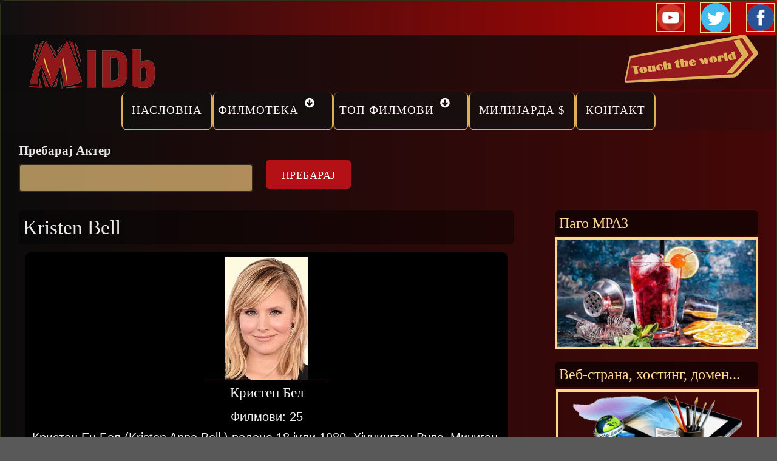

--- FILE ---
content_type: text/html; charset=utf-8
request_url: https://midb.mk/akter/1881/kristen-bell
body_size: 8584
content:
<!DOCTYPE html><html><head><script async src="https://www.googletagmanager.com/gtag/js?id=G-N4480B51DV"></script><script>
window.dataLayer = window.dataLayer || [];
function gtag(){dataLayer.push(arguments);}
gtag('js', new Date());
gtag('config', 'G-N4480B51DV');
</script><meta charset="utf-8" /><meta name="Generator" content="Drupal 7 (http://drupal.org)" /><meta name="viewport" content="width=device-width, initial-scale=1.0, maximum-scale=2.0, minimum-scale=0.55, user-scalable=yes" /><link rel="shortcut icon" href="https://midb.mk/sites/default/files/minilogo-midb.jpg" type="image/jpeg" /><meta name="description" content="Кристен Ен Бел (Kristen Anne Bell ) родена 18 јули 1980, Хјунингтон Вудс, Мичиген, САД. Американска актерка, пејачка, продуцентка и" /><meta name="abstract" content="Кристен Бел | Kristen Bell — MIDb" /><meta name="keywords" content="Кристен Бел Kristen Bell Кристен Ен Бел (Kristen Anne Bell ) родена 18 јули 1980, Хјунингтон Вудс, Мичиген, САД. Американска актерка, пејачка, продуцентка и гласовен уметник. — MIDb | Филмотека, Филм, Топ Филмови, Најпопуларни, Оскари, Милијарда Долари Филм Клуб, Актери, Режисери..." /><meta name="author" content="Филмотека MIDb" /><meta name="news_keywords" content="Кристен Бел Kristen Bell Кристен Ен Бел (Kristen Anne Bell ) родена 18 јули 1980, Хјунингтон Вудс, Мичиген, САД. Американска актерка, пејачка, продуцентка и гласовен уметник. — MIDb | Филмотека, Филм, Топ Филмови, Најпопуларни, Оскари, Милијарда Долари Филм Клуб, Актери, Режисери..." /><meta name="rating" content="general" /><link rel="image_src" href="https://midb.mk/sites/default/files/styles/film-193x193/public/akteri/2022/kristen-bell.jpg?itok=zZ0UbaEP" /><meta name="generator" content="(https://www.makdomen.com) Design by Makdomen.com" /><link rel="canonical" href="https://midb.mk/akter/1881/kristen-bell" /><meta name="rights" content="MIDb © 2021. Сите права се задржани. Дизајн и Хостинг Makdomen.com" /><link rel="shortlink" href="https://midb.mk/taxonomy/term/1881" /><meta http-equiv="content-language" content="mk" /><meta name="geo.position" content="42.0000000;-21.4333333" /><meta name="geo.placename" content="Скопје" /><meta name="revisit-after" content="1 day" /><meta name="geo.region" content="MK" /><meta name="icbm" content="42.0000000,-21.4333333" /><meta property="og:url" content="https://midb.mk/akter/1881/kristen-bell" /><meta property="og:title" content="Кристен Бел | Kristen Bell — MIDb" /><meta property="og:site_name" content="MIDB" /><meta property="og:type" content="website" /><meta property="og:description" content="Кристен Ен Бел (Kristen Anne Bell ) родена 18 јули 1980, Хјунингтон Вудс, Мичиген, САД. Американска актерка, пејачка, продуцентка и гласовен уметник. Филмотека, Филм, Топ Филмови, Најпопуларни, Оскари, Милијарда Долари Филм Клуб, Актери..." /><meta property="og:determiner" content="auto" /><meta property="og:image" content="https://midb.mk/sites/default/files/styles/film-193x193/public/akteri/2022/kristen-bell.jpg?itok=zZ0UbaEP" /><meta property="og:image:url" content="https://midb.mk/sites/default/files/styles/film-193x193/public/akteri/2022/kristen-bell.jpg?itok=zZ0UbaEP" /><meta property="og:image:secure_url" content="https://midb.mk/sites/default/files/styles/film-193x193/public/akteri/2022/kristen-bell.jpg?itok=zZ0UbaEP" /><meta property="og:image:alt" content="Кристен Бел | Kristen Bell" /><meta property="og:image:width" content="204" /><meta property="og:image:height" content="204" /><meta property="og:image:type" content="JPG/JPEG" /><meta name="twitter:card" content="summary" /><meta name="twitter:creator:id" content="MIDb" /><meta property="og:street_address" content="Јован Кукузел" /><meta name="twitter:site" content="@MIDb_MK" /><meta property="og:locality" content="2" /><meta name="twitter:site:id" content="MIDb" /><meta name="twitter:title" content="Кристен Бел | Kristen Bell — MIDb" /><meta property="og:region" content="Скопје" /><meta name="twitter:creator" content="@MIDb_MK" /><meta name="twitter:description" content="Кристен Ен Бел (Kristen Anne Bell ) родена 18 јули 1980, Хјунингтон Вудс, Мичиген, САД. Американска актерка, пејачка, продуцентка и гласовен уметник. Филмотека, Филм, Топ Филмови, Најпопуларни," /><meta property="og:postal_code" content="1000" /><meta name="twitter:image" content="https://midb.mk/sites/default/files/styles/film-193x193/public/akteri/2022/kristen-bell.jpg?itok=zZ0UbaEP" /><meta property="og:country_name" content="Северна Македонија" /><meta name="twitter:image:width" content="320" /><meta property="og:email" content="info@midb.mk" /><meta name="twitter:image:height" content="320" /><meta property="og:phone_number" content="+38970363282" /><meta property="og:locale" content="mk_MK" /><meta property="og:locale:alternate" content="mk_MK" /><meta name="twitter:image:alt" content="MIDb" /><meta name="twitter:app:country" content="MK" /><meta name="dcterms.title" content="Кристен Бел | Kristen Bell — MIDb" /><meta name="dcterms.creator" content="MIDb" /><meta name="dcterms.description" content="Кристен Бел Kristen Bell Кристен Ен Бел (Kristen Anne Bell ) родена 18 јули 1980, Хјунингтон Вудс, Мичиген, САД. Американска актерка, пејачка, продуцентка и гласовен уметник. — MIDb | Филмотека, Филм, Топ Филмови, Најпопуларни, Оскари, Милијарда Долари Филм Клуб, Актери, Режисери..." /><meta name="dcterms.subject" content="Филмотека" /><meta name="dcterms.publisher" content="Марио" /><meta name="dcterms.contributor" content="MIDb" /><meta name="dcterms.abstract" content="MIDb" /><meta name="dcterms.language" content="mk-MK" /><meta name="dcterms.accessRights" content="MIDb" /><meta name="MobileOptimized" content="360" /><meta name="dcterms.alternative" content="Кристен Бел | Kristen Bell — MIDb" /><meta name="HandheldFriendly" content="true" /><meta name="dcterms.rights" content="MIDb" /><meta name="viewport" content="width=device-width, initial-scale=1”><meta name="MobileOptimized" content="width"><meta name="HandheldFriendly" content="true"><meta name="twitter:card" content="summary"><meta name="apple-mobile-web-app-capable" content="yes"><meta http-equiv="cleartype" content="on"><meta http-equiv="X-UA-Compatible" content="IE=edge, chrome=1"><title>Кристен Бел | Kristen Bell — MIDb</title><link rel="stylesheet" href="https://midb.mk/sites/default/files/css/css_rEI_5cK_B9hB4So2yZUtr5weuEV3heuAllCDE6XsIkI.css" media="all" /><link rel="stylesheet" href="https://midb.mk/sites/default/files/css/css_bgxjBqfO147XlqbOd6fZyRYgWYSHh0zHwCsUTCd6q7g.css" media="all" /><link rel="stylesheet" href="https://midb.mk/sites/default/files/css/css_4qOv0uNTAOfrTmOhfO4uQG9nZNIhlloufhFEHv3j43Y.css" media="all" /><link rel="stylesheet" href="//cdnjs.cloudflare.com/ajax/libs/font-awesome/4.3.0/css/font-awesome.min.css" media="all" /><link rel="stylesheet" href="//fonts.googleapis.com/css?family=EB+Garamond|IM+Fell+Double+Pica|Open+Sans|Montserrat" media="all" /><link rel="stylesheet" href="https://midb.mk/sites/default/files/css/css_UFC05mJNrBWcBdffc5A6lqaSWi192aT16hw-He9ucoA.css" media="all" /><p class="rteright"><a href="https://youtube.com/@midbmk" target="_blank"><img alt="Youtube" src="/sites/default/files/baza-2020/youtube-48.png" style="border-width: 2px; border-style: solid; margin: 2px; width: 48px; height: 48px;" /></a> &nbsp;&nbsp; <a href="https://twitter.com/MIDB_MK" target="_blank"><img alt="Twitter" src="/sites/default/files/alfa-baza/twitter-48.png" style="width: 58; height: 58; border-width: 2px; border-style: solid; margin: 2px;" title="Twitter" /></a>&nbsp; &nbsp; <a href="https://www.facebook.com/www.midb.mk" target="_blank"><img alt="Facebook" src="/sites/default/files/baza-2020/fb-4.png" style="height: 48px; border-width: 2px; border-style: solid; margin: 2px; width: 48px;" /></a></p><script src="https://midb.mk/sites/default/files/js/js_ifq2ak9dKmo6HM2e5hlHV4M8vSQYRWiZQEEoRSMhRD4.js"></script><script src="https://midb.mk/sites/default/files/js/js_-31RFwjPfNQIsSWANbYE-lfkLHM82rYSjRa1dQyuKZo.js"></script><script src="https://midb.mk/sites/default/files/js/js_NTbqTck56h8sn_osQQCP2bOvW7PaItd45dBZlMvWfH8.js"></script><script src="https://midb.mk/sites/default/files/js/js_UEyQXp5O75jQrBobp3r7c6jfHBTcloeyHC6cDls88T8.js"></script><script src="https://www.googletagmanager.com/gtag/js?id=G-ED3MGR3CY0"></script><script>
window.dataLayer = window.dataLayer || [];function gtag(){dataLayer.push(arguments)};gtag("js", new Date());gtag("set", "developer_id.dMDhkMT", true);gtag("config", "G-ED3MGR3CY0", {"groups":"default","anonymize_ip":true});
</script><script src="https://midb.mk/sites/default/files/js/js_5FHNmSAc9SNNf_Z8WZyGLHZ7ykJ3Q1GRvwuRIkjgGhk.js"></script><script src="https://midb.mk/sites/default/files/js/js_m_YgOQRVlH_N47LBUPX8mJJkdil5_fcpyL4TXwbwNvw.js"></script><script>
jQuery.extend(Drupal.settings, {"basePath":"\/","pathPrefix":"","setHasJsCookie":0,"ajaxPageState":{"theme":"gratis","theme_token":"61-WZnZwrWlxUeToL2gW5hS-ddFe4cAW4dcWR52AZjE","jquery_version":"1.12","jquery_version_token":"YDTaW7wBHf_q8EX-X6yfir86X1YAvXnp7IfF8uvQnbo","js":{"sites\/all\/modules\/jquery_update\/replace\/jquery\/1.12\/jquery.min.js":1,"public:\/\/minifyjs\/misc\/jquery-extend-3.4.0.min.js":1,"public:\/\/minifyjs\/misc\/jquery-html-prefilter-3.5.0-backport.min.js":1,"public:\/\/minifyjs\/misc\/jquery.once.min.js":1,"public:\/\/minifyjs\/misc\/drupal.min.js":1,"public:\/\/minifyjs\/sites\/all\/modules\/jquery_update\/js\/jquery_browser.min.js":1,"public:\/\/minifyjs\/sites\/all\/modules\/jquery_update\/replace\/ui\/external\/jquery.cookie.min.js":1,"sites\/all\/modules\/jquery_update\/replace\/jquery.form\/4\/jquery.form.min.js":1,"public:\/\/minifyjs\/misc\/form-single-submit.min.js":1,"public:\/\/minifyjs\/misc\/ajax.min.js":1,"public:\/\/minifyjs\/sites\/all\/modules\/jquery_update\/js\/jquery_update.min.js":1,"public:\/\/languages\/mk_z_JnCAGh7hkAjAJKSGIg5wwMlBI5Y4USPO-R9c-bC6Y.js":1,"public:\/\/minifyjs\/sites\/all\/libraries\/colorbox\/jquery.colorbox-min.min.js":1,"sites\/all\/libraries\/DOMPurify\/purify.min.js":1,"public:\/\/minifyjs\/sites\/all\/modules\/colorbox\/js\/colorbox.min.js":1,"public:\/\/minifyjs\/sites\/all\/modules\/colorbox\/js\/colorbox_load.min.js":1,"public:\/\/minifyjs\/sites\/all\/modules\/colorbox\/js\/colorbox_inline.min.js":1,"public:\/\/minifyjs\/sites\/all\/modules\/views\/js\/base.min.js":1,"public:\/\/minifyjs\/misc\/progress.min.js":1,"public:\/\/minifyjs\/sites\/all\/modules\/views_show_more\/views_show_more.min.js":1,"public:\/\/minifyjs\/sites\/all\/modules\/views\/js\/ajax_view.min.js":1,"public:\/\/minifyjs\/sites\/all\/modules\/google_analytics\/googleanalytics.min.js":1,"https:\/\/www.googletagmanager.com\/gtag\/js?id=G-ED3MGR3CY0":1,"0":1,"public:\/\/minifyjs\/sites\/all\/modules\/ajax_loading_gif\/js\/ajax_loading_gif.min.js":1,"public:\/\/minifyjs\/sites\/all\/modules\/extlink\/js\/extlink.min.js":1,"sites\/all\/themes\/gratis\/js\/site.min.js":1,"sites\/all\/libraries\/blazy\/blazy.min.js":1,"public:\/\/minifyjs\/sites\/all\/modules\/lazy\/lazy.min.js":1,"1":1},"css":{"modules\/system\/system.base.css":1,"modules\/system\/system.menus.css":1,"modules\/system\/system.messages.css":1,"modules\/system\/system.theme.css":1,"modules\/field\/theme\/field.css":1,"modules\/node\/node.css":1,"modules\/search\/search.css":1,"modules\/user\/user.css":1,"sites\/all\/modules\/extlink\/css\/extlink.css":1,"sites\/all\/modules\/views\/css\/views.css":1,"sites\/all\/modules\/ckeditor\/css\/ckeditor.css":1,"sites\/all\/libraries\/colorbox\/example3\/colorbox.css":1,"sites\/all\/modules\/ctools\/css\/ctools.css":1,"sites\/all\/modules\/ds\/layouts\/ds_2col_stacked_fluid\/ds_2col_stacked_fluid.css":1,"sites\/all\/modules\/views_fluid_grid\/css\/views_fluid_grid.size.css":1,"sites\/all\/modules\/pagerer\/pagerer.css":1,"sites\/all\/modules\/views_fluid_grid\/css\/views_fluid_grid.base.css":1,"sites\/all\/modules\/views_fluid_grid\/css\/views_fluid_grid.advanced.css":1,"sites\/all\/modules\/ajax_loading_gif\/css\/ajax_loading_gif.css":1,"\/\/cdnjs.cloudflare.com\/ajax\/libs\/font-awesome\/4.3.0\/css\/font-awesome.min.css":1,"\/\/fonts.googleapis.com\/css?family=EB+Garamond|IM+Fell+Double+Pica|Open+Sans|Montserrat":1,"sites\/all\/themes\/gratis\/css\/normalize.css":1,"sites\/all\/themes\/gratis\/css\/color-palettes.css":1,"sites\/all\/themes\/gratis\/css\/core.css":1,"sites\/all\/themes\/gratis\/css\/styles.css":1,"sites\/all\/themes\/gratis\/system.theme.css":1,"sites\/all\/themes\/gratis\/system.menus.css":1}},"colorbox":{"transition":"fade","speed":"600","opacity":"0.95","slideshow":true,"slideshowAuto":true,"slideshowSpeed":"4000","slideshowStart":"\u0421\u0442\u0430\u0440\u0442","slideshowStop":"\u0421\u0442\u043e\u043f","current":" {current} \u043e\u0434 {total} ","previous":"\u00ab\u00ab\u00ab","next":"\u00bb\u00bb\u00bb","close":"\u0417\u0430\u0442\u0432\u043e\u0440\u0438","overlayClose":true,"returnFocus":true,"maxWidth":"100%","maxHeight":"100%","initialWidth":"100%","initialHeight":"100%","fixed":true,"scrolling":true,"mobiledetect":true,"mobiledevicewidth":"280px","file_public_path":"\/sites\/default\/files","specificPagesDefaultValue":"admin*\nimagebrowser*\nimg_assist*\nimce*\nnode\/add\/*\nnode\/*\/edit\nprint\/*\nprintpdf\/*\nsystem\/ajax\nsystem\/ajax\/*"},"views":{"ajax_path":"\/views\/ajax","ajaxViews":{"views_dom_id:5ffa3cff0bbbf5d5d5c93b1962ce309a":{"view_name":"taxonomy_term","view_display_id":"page","view_args":"1881","view_path":"taxonomy\/term\/1881","view_base_path":"taxonomy\/term\/%","view_dom_id":"5ffa3cff0bbbf5d5d5c93b1962ce309a","pager_element":0},"views_dom_id:57e3d30d0558f80731aa93a826ddf4c7":{"view_name":"baraj_akter","view_display_id":"block","view_args":"","view_path":"taxonomy\/term\/1881","view_base_path":null,"view_dom_id":"57e3d30d0558f80731aa93a826ddf4c7","pager_element":0},"views_dom_id:0d016d7a75c160d8876721676f3e1be2":{"view_name":"gallery","view_display_id":"block","view_args":"","view_path":"taxonomy\/term\/1881","view_base_path":"galleries","view_dom_id":"0d016d7a75c160d8876721676f3e1be2","pager_element":0}}},"urlIsAjaxTrusted":{"\/views\/ajax":true,"\/":true},"googleanalytics":{"account":["G-ED3MGR3CY0"],"trackOutbound":1,"trackMailto":1,"trackDownload":1,"trackDownloadExtensions":"7z|aac|arc|arj|asf|asx|avi|bin|csv|doc(x|m)?|dot(x|m)?|exe|flv|gif|gz|gzip|hqx|jar|jpe?g|js|mp(2|3|4|e?g)|mov(ie)?|msi|msp|pdf|phps|png|ppt(x|m)?|pot(x|m)?|pps(x|m)?|ppam|sld(x|m)?|thmx|qtm?|ra(m|r)?|sea|sit|tar|tgz|torrent|txt|wav|wma|wmv|wpd|xls(x|m|b)?|xlt(x|m)|xlam|xml|z|zip","trackColorbox":1},"ajax_loading_gif":{"ajax_loading_gif_path":"https:\/\/midb.mk\/sites\/default\/files\/loader.gif"},"extlink":{"extTarget":"_blank","extClass":0,"extLabel":"(link is external)","extImgClass":0,"extIconPlacement":0,"extSubdomains":0,"extExclude":"","extInclude":"","extCssExclude":"","extCssExplicit":"","extAlert":0,"extAlertText":"This link will take you to an external web site.","mailtoClass":0,"mailtoLabel":"(link sends e-mail)","extUseFontAwesome":true},"lazy":{"errorClass":"b-error","loadInvisible":false,"offset":100,"saveViewportOffsetDelay":50,"selector":".b-lazy","src":"data-src","successClass":"b-loaded","validateDelay":25}});
</script><!--[if lt IE 9]><script src="//html5shiv.googlecode.com/svn/trunk/html5.js"></script><![endif]--><link rel="apple-touch-icon" sizes="180x180" href="/apple-touch-icon.png"><link rel="icon" type="image/png" sizes="32x32" href="/favicon-32x32.png"><link rel="icon" type="image/png" sizes="16x16" href="/favicon-16x16.png"><link rel="manifest" href="/site.webmanifest"><link rel="mask-icon" href="/safari-pinned-tab.svg" color="#5bbad5"><meta name="msapplication-TileColor" content="#da532c"><meta name="theme-color" content="#ffffff"><script type="text/javascript">
(function(c,l,a,r,i,t,y){
c[a]=c[a]||function(){(c[a].q=c[a].q||[]).push(arguments)};
t=l.createElement(r);t.async=1;t.src="https://www.clarity.ms/tag/"+i;
y=l.getElementsByTagName(r)[0];y.parentNode.insertBefore(t,y);
})(window, document, "clarity", "script", "8huhojrh0i");
</script></head><head><link rel="stylesheet" href="https://cdnjs.cloudflare.com/ajax/libs/animate.css/4.1.1/animate.min.css" /></head><body class="html not-front not-logged-in one-sidebar sidebar-second page-taxonomy page-taxonomy-term page-taxonomy-term- page-taxonomy-term-1881 preface-one postscript-one footer-three site-name-hidden site-slogan-hidden site-slogan-not-empty color-palette-maillot-jaune heading-typeface-opensans body-typeface-opensans header-left-right not-node themebg-dark default-layout bg_pattern_04 bg-tint-maillot-jaune has-tint"><div id="skip-link"> <a href="#main-content" class="element-invisible element-focusable">Прескокни</a></div><div class="l-page-wrapper"><div class="l-page"><div id="top-bar" class=""><div class="l-top-wrapper l-setwidth" style="max-width:1258px;"><div class="top-links s-grid"><div class="region region-top-links"><div id="block-block-39" class="block block-block"><div>    <a href="https://midb.mk/" target="_self"><img alt="Македонска Филмска Интернет Датабаза" style="width: 243px; height: 90px; float: left;" title="Македонска Филмска Интернет Датабаза" class="b-lazy" data-src="/sites/default/files/baza-2020/midb-090_0.png" src="[data-uri]" /></a>  <a href="https://www.makdomen.mk" target="_blank"><img alt="Touch The World" style="width: 220px; height: 80px; float: right;" class="b-lazy" data-src="/sites/default/files/baza-2020/touch-the-world.png" src="[data-uri]" /></a>   </div><div> </div></div></div></div></div></div><div id="header-bar" class="l-header-wrapper" role="banner"> <header class="l-header l-setwidth" style="max-width:1258px;"> </header></div><div id="menu-wrapper" class="l-menu-wrapper main-menu" role="navigation"><div class="l-setwidth" style="max-width:1258px;"> <a id="off-canvas-left-show" href="#off-canvas" class="l-off-canvas-show l-off-canvas-show--left">Show Navigation</a><div id="off-canvas-left" class="l-off-canvas l-off-canvas--left"> <a id="off-canvas-left-hide" href="#" class="l-off-canvas-hide l-off-canvas-hide--left">Hide Navigation</a><div class="main-menu-wrapper"><ul class="menu primary"><li class="first leaf menu-224 level-1"><a href="/" class="alink menu-224 ">Насловна</a></li><li class="expanded menu-8140 level-1"><a href="/film" title="Филм" name="Филм" class="alink menu-8140 ">Филмотека</a><ul class="menu"><li class="first leaf menu-48206 level-2"><a href="/naskoro" class="alink menu-48206 ">Наскоро</a></li><li class="leaf menu-75684 level-2"><a href="/sfs/8840" class="alink menu-75684 ">Римејк</a></li><li class="leaf menu-71512 level-2"><a href="/ff" class="alink menu-71512 ">Франшизи</a></li><li class="leaf menu-39377 level-2"><a href="/reziseri" class="alink menu-39377 ">Режисери</a></li><li class="last leaf menu-39376 level-2"><a href="/akteri" class="alink menu-39376 ">Актери</a></li></ul></li><li class="expanded menu-39375 level-1"><a href="/top-filmovi" class="alink menu-39375 ">Топ филмови</a><ul class="menu"><li class="first leaf menu-47332 level-2"><a href="/top/najpopularni-filmovi" class="alink menu-47332 ">Најпопуларни</a></li><li class="leaf menu-48208 midb level-2"><a href="/top/top-midb-filmovi" class="alink menu-48208 midb">Топ MIDB</a></li><li class="leaf menu-68459 level-2"><a href="/preporacani" class="alink menu-68459 ">Препорачани</a></li><li class="leaf menu-48209 level-2"><a href="/top-252" class="alink menu-48209 ">Топ 252</a></li><li class="last leaf menu-47334 level-2"><a href="/top/filmovi-so-oskari" class="alink menu-47334 ">Оскари</a></li></ul></li><li class="leaf menu-48207 level-1"><a href="/top/milijarda-film-klub" class="alink menu-48207 ">Милијарда $</a></li><li class="last leaf menu-79993 level-1"><a href="/strana/10313" class="alink menu-79993 ">Контакт</a></li></ul></div></div></div></div><div class="l-content-wrap"><div id="preface-wrap" class="l-preface-wrap"><div id="preface-container" class="l-preface l-setwidth" style="max-width:1258px;"><div class="preface"><div class="region region-preface-third"><div id="block-views-baraj-akter-block" class="block block-views"><div class="view view-baraj-akter view-id-baraj_akter view-display-id-block view-dom-id-57e3d30d0558f80731aa93a826ddf4c7"><div class="view-filters"><form action="/" method="get" id="views-exposed-form-baraj-akter-block" accept-charset="UTF-8"><div><div class="views-exposed-form"><div class="views-exposed-widgets clearfix"><div id="edit-combine-wrapper" class="views-exposed-widget views-widget-filter-combine"> <label for="edit-combine"> Пребарај Актер </label><div class="views-widget"><div class="form-item form-type-textfield form-item-combine"> <input type="text" id="edit-combine" name="combine" value="" size="30" maxlength="128" class="form-text" /></div></div></div><div class="views-exposed-widget views-submit-button"> <input type="submit" id="edit-submit-baraj-akter" value=" Пребарај " class="form-submit" /></div></div></div></div></form></div></div></div></div></div></div></div><div class="main" ><div class="l-main l-setwidth" role="main" style="max-width:1258px;"><div class="l-content"> <a id="main-content"></a><h1>Kristen Bell</h1><div class="region region-content"><div id="block-views-akter-akter-block" class="block block-views"><div class="view view-akter-akter view-id-akter_akter view-display-id-block view-dom-id-9071d0b0ab6a836e0a97d63e486d41ed"><div class="view-content"><div class="views-fluid-grid"><ul class="views-fluid-grid-list views-fluid-grid-list-center views-fluid-grid-items-center views-fluid-grid-items-h-margin-10px views-fluid-grid-items-v-margin-10px views-fluid-grid-items-border-radius"><li class="views-fluid-grid-inline views-fluid-grid-item views-row views-row-1 views-row-odd views-row-first views-row-last"><div class="views-field views-field-field-film-foto"><div class="field-content"><img src="https://midb.mk/sites/default/files/styles/film-193x193/public/akteri/2022/kristen-bell.jpg?itok=zZ0UbaEP" width="204" height="204" alt="Kristen Bell" title="Кристен Бел" /></div></div><h2 class="views-field views-field-description"><div class="field-content"><p>Кристен Бел</p></div></h2><div class="views-field views-field-nid"> <span class="views-label views-label-nid">Филмови: </span> <span class="field-content">25</span></div><div class="views-field views-field-field-aktermk2020"><div class="field-content">Кристен Ен Бел (Kristen Anne Bell ) родена 18 јули 1980, Хјунингтон Вудс, Мичиген, САД.
Американска актерка, пејачка, продуцентка и гласовен уметник.</div></div></li></ul></div></div></div></div><div id="block-system-main" class="block block-system"><div class="view view-taxonomy-term view-id-taxonomy_term view-display-id-page view-dom-id-5ffa3cff0bbbf5d5d5c93b1962ce309a"><div class="view-header"><p><strong>Пронајдени <span style="font-family:trebuchet ms,helvetica,sans-serif;"><span style="font-size:20px;"><span style="color:#ddad58;">25</span></span></span><span style="font-family:georgia,serif;"><strong> </strong></span>филмови</strong></p></div><div class="view-content"><div class="views-fluid-grid"><ul class="views-fluid-grid-list views-fluid-grid-items-width-250 views-fluid-grid-list-center views-fluid-grid-items-border-radius"><li class="views-fluid-grid-inline views-fluid-grid-item views-row views-row-1 views-row-odd views-row-first"><div role="article" onclick="location.href='/film/zootopia-2016'" class="ds-2col-stacked-fluid node node--film node--sticky node-teaser node--teaser node--film--teaser view-mode-teaser clearfix"><div class="group-header"><div class="field field-name-title field-type-ds field-label-hidden"><div class="field-items"><div class="field-item even"><h1 class="animate__animated animate__fadeIn"><a href="/film/zootopia-2016">Zootopia (2016)</a></h1></div></div></div><div class="field field-name-field-naslov-film field-type-text-long field-label-hidden"><div class="field-items"><div class="field-item even">Зоотропола</div></div></div><div class="field field-name-field-film-foto field-type-image field-label-hidden"><div class="field-items"><div class="field-item even"><a href="/film/zootopia-2016"><img src="[data-uri]" data-src="https://midb.mk/sites/default/files/styles/film-193x193/public/front-foto/film/2021/zootopia-2016.jpg?itok=_tJ2ketu" class="b-lazy" width="204" height="204" alt="Zootopia (2016)" title="Зоотропола 2016" /></a></div></div></div></div><div class="group-footer"> <span class="vocabulary field field-name-field-film-naskoro field-type-taxonomy-term-reference field-label-hidden"><ul class="vocabulary-list"><li class="vocabulary-links field-item even">Торент</li></ul></span></div></div></li><li class="views-fluid-grid-inline views-fluid-grid-item views-row views-row-2 views-row-even"><div role="article" onclick="location.href='/film/the-boss-2016'" class="ds-2col-stacked-fluid node node--film node--sticky node-teaser node--teaser node--film--teaser view-mode-teaser clearfix"><div class="group-header"><div class="field field-name-title field-type-ds field-label-hidden"><div class="field-items"><div class="field-item even"><h1 class="animate__animated animate__fadeIn"><a href="/film/the-boss-2016">The Boss (2016)</a></h1></div></div></div><div class="field field-name-field-naslov-film field-type-text-long field-label-hidden"><div class="field-items"><div class="field-item even">Шефица</div></div></div><div class="field field-name-field-film-foto field-type-image field-label-hidden"><div class="field-items"><div class="field-item even"><a href="/film/the-boss-2016"><img src="[data-uri]" data-src="https://midb.mk/sites/default/files/styles/film-193x193/public/front-foto/film/2023/the-boss-2016.jpg?itok=91b-BHR-" class="b-lazy" width="204" height="204" alt="The Boss (2016)" title="Шефица 2016" /></a></div></div></div></div><div class="group-footer"> <span class="vocabulary field field-name-field-film-naskoro field-type-taxonomy-term-reference field-label-hidden"><ul class="vocabulary-list"><li class="vocabulary-links field-item even">Торент</li></ul></span></div></div></li><li class="views-fluid-grid-inline views-fluid-grid-item views-row views-row-3 views-row-odd"><div role="article" onclick="location.href='/film/frozen-iii-2027'" class="ds-2col-stacked-fluid node node--film node-teaser node--teaser node--film--teaser view-mode-teaser clearfix"><div class="group-header"><div class="field field-name-title field-type-ds field-label-hidden"><div class="field-items"><div class="field-item even"><h1 class="animate__animated animate__fadeIn"><a href="/film/frozen-iii-2027">Frozen III (2027)</a></h1></div></div></div><div class="field field-name-field-naslov-film field-type-text-long field-label-hidden"><div class="field-items"><div class="field-item even">Снежно Кралство 3</div></div></div><div class="field field-name-field-film-foto field-type-image field-label-hidden"><div class="field-items"><div class="field-item even"><a href="/film/frozen-iii-2027"><img src="[data-uri]" data-src="https://midb.mk/sites/default/files/styles/film-193x193/public/front-foto/film/2024/frozen-3.jpg?itok=fQLyClon" class="b-lazy" width="204" height="204" alt="Frozen III (2027)" title="Снежно Кралство 3 (2027)" /></a></div></div></div></div><div class="group-footer"> <span class="vocabulary field field-name-field-film-naskoro field-type-taxonomy-term-reference field-label-hidden"><ul class="vocabulary-list"><li class="vocabulary-links field-item even">Наскоро</li></ul></span></div></div></li><li class="views-fluid-grid-inline views-fluid-grid-item views-row views-row-4 views-row-even"><div role="article" onclick="location.href='/film/the-people-we-hate-at-the-wedding-2022'" class="ds-2col-stacked-fluid node node--film node-teaser node--teaser node--film--teaser view-mode-teaser clearfix"><div class="group-header"><div class="field field-name-title field-type-ds field-label-hidden"><div class="field-items"><div class="field-item even"><h1 class="animate__animated animate__fadeIn"><a href="/film/the-people-we-hate-at-the-wedding-2022">The People We Hate at the Wedding (2022)</a></h1></div></div></div><div class="field field-name-field-naslov-film field-type-text-long field-label-hidden"><div class="field-items"><div class="field-item even">Луѓето што ги Мразиме на Свадбата</div></div></div><div class="field field-name-field-film-foto field-type-image field-label-hidden"><div class="field-items"><div class="field-item even"><a href="/film/the-people-we-hate-at-the-wedding-2022"><img src="[data-uri]" data-src="https://midb.mk/sites/default/files/styles/film-193x193/public/front-foto/film/2022/2022-the-people-we-hate-at-the-wedding.jpg?itok=0ebJkR10" class="b-lazy" width="204" height="204" alt="The People We Hate at the Wedding (2022)" title="Луѓето што ги Мразиме на Свадбата 2022" /></a></div></div></div></div><div class="group-footer"> <span class="vocabulary field field-name-field-film-naskoro field-type-taxonomy-term-reference field-label-hidden"><ul class="vocabulary-list"><li class="vocabulary-links field-item even">Торент</li></ul></span></div></div></li><li class="views-fluid-grid-inline views-fluid-grid-item views-row views-row-5 views-row-odd"><div role="article" onclick="location.href='/film/a-bad-moms-christmas-2017'" class="ds-2col-stacked-fluid node node--film node--sticky node-teaser node--teaser node--film--teaser view-mode-teaser clearfix"><div class="group-header"><div class="field field-name-title field-type-ds field-label-hidden"><div class="field-items"><div class="field-item even"><h1 class="animate__animated animate__fadeIn"><a href="/film/a-bad-moms-christmas-2017">A Bad Moms Christmas (2017)</a></h1></div></div></div><div class="field field-name-field-naslov-film field-type-text-long field-label-hidden"><div class="field-items"><div class="field-item even">Божиќ кај лошите мајки (Лоши Мајки 2)</div></div></div><div class="field field-name-field-film-foto field-type-image field-label-hidden"><div class="field-items"><div class="field-item even"><a href="/film/a-bad-moms-christmas-2017"><img src="[data-uri]" data-src="https://midb.mk/sites/default/files/styles/film-193x193/public/front-foto/film/2022/bad-moms-2017-1.jpg?itok=lP6ptOhY" class="b-lazy" width="204" height="204" alt="A Bad Moms Christmas (2017)" title="Божиќ кај Лошите Мајки 2017" /></a></div></div></div></div><div class="group-footer"> <span class="vocabulary field field-name-field-film-naskoro field-type-taxonomy-term-reference field-label-hidden"><ul class="vocabulary-list"><li class="vocabulary-links field-item even">Торент</li></ul></span></div></div></li><li class="views-fluid-grid-inline views-fluid-grid-item views-row views-row-6 views-row-even views-row-last"><div role="article" onclick="location.href='/film/bad-moms-2016'" class="ds-2col-stacked-fluid node node--film node--sticky node-teaser node--teaser node--film--teaser view-mode-teaser clearfix"><div class="group-header"><div class="field field-name-title field-type-ds field-label-hidden"><div class="field-items"><div class="field-item even"><h1 class="animate__animated animate__fadeIn"><a href="/film/bad-moms-2016">Bad Moms (2016)</a></h1></div></div></div><div class="field field-name-field-naslov-film field-type-text-long field-label-hidden"><div class="field-items"><div class="field-item even">Лоши Мајки</div></div></div><div class="field field-name-field-film-foto field-type-image field-label-hidden"><div class="field-items"><div class="field-item even"><a href="/film/bad-moms-2016"><img src="[data-uri]" data-src="https://midb.mk/sites/default/files/styles/film-193x193/public/front-foto/film/2022/bad-moms-2016-1.jpg?itok=VwMatbPz" class="b-lazy" width="204" height="204" alt="Bad Moms (2016)" title="Лоши Мајки 2016" /></a></div></div></div></div><div class="group-footer"> <span class="vocabulary field field-name-field-film-naskoro field-type-taxonomy-term-reference field-label-hidden"><ul class="vocabulary-list"><li class="vocabulary-links field-item even">Торент</li></ul></span></div></div></li></ul></div></div><table class="pagerer"><tbody><tr><td></td><td class="pagerer pagerer-center"><h2 class="element-invisible">Страници</h2><div class="pagerer-pager "><div class="item-list item-list-pager"><ul class="pager"><li class="pager-current even first">1</li><li class="pager-item active odd"><a title="Иди на страна 2 " href="/akter/1881/kristen-bell?page=1">2</a></li><li class="pager-item active even"><a title="Иди на страна 3 " href="/akter/1881/kristen-bell?page=2">3</a></li><li class="pager-item active odd"><a title="Иди на страна 4 " href="/akter/1881/kristen-bell?page=3">4</a></li><li class="pager-item active even"><a title="Иди на последна страна" href="/akter/1881/kristen-bell?page=4">5</a></li><li class="pager-next active odd last"><a title="Оди на следна страна" href="/akter/1881/kristen-bell?page=1">➤➤➤</a></li></ul></div></div></td><td></td></tr></tbody></table></div></div></div></div> <aside class="region region-sidebar-second column l-region l-sidebar col"><div id="block-block-74" class="block block-block"><h2><a href="http://www.mraz.mk/" class="block-title-link" title="&amp;lt;a&amp;gt;">Паго МРАЗ</a></h2><p class="rtecenter"><a href="https://www.mraz.mk/" target="_blank"><img alt="Паго МРАЗ" style="width: 350px; height: 185px; border-width: 4px; border-style: solid;" title="Мраз" class="b-lazy" data-src="/sites/default/files/baza-2020/mraz.jpg" src="[data-uri]" /></a></p></div><div id="block-block-46" class="block block-block"><h2><a href="https://www.makdomen.com/" class="block-title-link">Веб-страна, хостинг, домен...</a></h2><p class="rtecenter"><a href="https://www.makdomen.com/mk/portofolio" target="_blank"><img alt="Портфолио Макдомен" style="width: 350px; height: 150px; border-width: 4px; border-style: solid; margin: 2px;" title="Портфолио Макдомен" class="b-lazy" data-src="/sites/default/files/baza-2020/mak-portfolio.png" src="[data-uri]" /></a></p></div><div id="block-block-76" class="block block-block"><h2><a href="http://www.a2hosting.com?aid=96a45ae0" class="block-title-link" title="&amp;lt;a&amp;gt;" target="_blank">НАЈДОБРОТО ЗА ВАС</a></h2><p class="rtecenter"><a href="https://www.a2hosting.com?aid=96a45ae0" target="_blank"><img alt="НАЈДОБРИОТ ХОСТИНГ ЗА ВАС" style="width: 350px; height: 233px; border-width: 3px; border-style: solid; margin: 2px;" title="НАЈДОБРИОТ ХОСТИНГ ЗА ВАС" class="b-lazy" data-src="/sites/default/files/baza/aff-300x200-min.png" src="[data-uri]" /></a></p></div><div id="block-block-52" class="block block-block"><h2><a href="http://www.makdomen.mk/web/www.hsd.mk" class="block-title-link" target="_blank">Ентериерно Совршенство</a></h2><p class="rtecenter"><a href="https://www.makdomen.com/mk/web/www.hsd.mk" target="_blank"><img alt="Ентериерно Совршенство" save_image_to_download="true" style="width: 350px; height: 200px; border-width: 3px; border-style: solid;" title="Ентериерно Совршенство" class="b-lazy" data-src="/sites/default/files/baza/hsd-mario-2018.jpg" src="[data-uri]" /></a></p></div> </aside></div></div> <footer id="footer" role="footer" class="l-footer-wrapper"><div class="l-setwidth l-footer" style="max-width:1258px;"><div class="footer"><div class="region region-footer-first"><div id="block-block-38" class="block block-block"><h2><a href="http://www.gann.mk/" class="block-title-link" target="_blank">Мастор ГАНН</a></h2><p class="rtecenter"><a href="http://www.gann.mk/" target="_blank"><img alt="Мастор ГАНН" dir="ltr" save_image_to_download="true" style="width: 350px; height: 196px; border-width: 4px; border-style: solid;" title="ДАСКИ ЗА ПЕГЛАЊЕ" class="b-lazy" data-src="/sites/default/files/alfa-baza/madedonia-daska-2025.png" src="[data-uri]" /></a></p></div></div></div><div class="footer"><div class="region region-footer-second"><div id="block-block-24" class="block block-block"><h2><a href="https://makdomen.mk" class="block-title-link" target="_blank">СЕ-ВО-ЕДНО РЕШЕНИЕ</a></h2><p class="rtecenter"><a href="https://makdomen.mk/" target="_blank"><img alt="Макдомен" save_image_to_download="true" style="width: 350px; height: 195px; border-width: 4px; border-style: solid;" title="СЕ-ВО-ЕДНО РЕШЕНИЕ" class="b-lazy" data-src="/sites/default/files/alfa-baza/makdomen.jpg" src="[data-uri]" /></a></p></div></div></div><div class="footer"><div class="region region-footer-third"><div id="block-block-92" class="block block-block"><h2><a href="https://alo.mk/" class="block-title-link" target="_blank">Ало, насмевни се</a></h2><p class="rtecenter"><a href="https://alo.mk/" target="_blank"><img alt="Макдомен" save_image_to_download="true" style="width: 350px; height: 195px; border-width: 4px; border-style: solid;" title="СЕ-ВО-ЕДНО РЕШЕНИЕ" class="b-lazy" data-src="/sites/default/files/baza-2020/alo-vic-2025-min.png" src="[data-uri]" /></a></p></div></div></div></div> </footer></div></div> <a href="#" class="scrolltop">Scroll to the top</a></div><p class="rtecenter"><span style="font-size:12px;">© <strong>MIDb</strong> 2025 | Web Design &amp; Hosting by <a href="https://www.makdomen.com" target="_blank"><strong>MAKDOMEN</strong></a></span></p><script type="application/ld+json">{"@context":"http://schema.org","@type":"Organization","name":"midb","url":"https://www.midb.mk/","address":"Skopje","sameAs":["https://www.facebook.com/www.midb.mk","https://twitter.com/Midb_Mk"]}</script></body></html>

--- FILE ---
content_type: text/css
request_url: https://midb.mk/sites/default/files/css/css_4qOv0uNTAOfrTmOhfO4uQG9nZNIhlloufhFEHv3j43Y.css
body_size: 1821
content:
#colorbox,#cboxOverlay,#cboxWrapper{position:absolute;top:0;left:0;z-index:9999;overflow:hidden;-webkit-transform:translate3d(0,0,0);}#cboxWrapper{max-width:none;}#cboxOverlay{position:fixed;width:100%;height:100%;}#cboxMiddleLeft,#cboxBottomLeft{clear:left;}#cboxContent{position:relative;}#cboxLoadedContent{overflow:auto;-webkit-overflow-scrolling:touch;}#cboxTitle{margin:0;}#cboxLoadingOverlay,#cboxLoadingGraphic{position:absolute;top:0;left:0;width:100%;height:100%;}#cboxPrevious,#cboxNext,#cboxClose,#cboxSlideshow{cursor:pointer;}.cboxPhoto{float:left;margin:auto;border:0;display:block;max-width:none;-ms-interpolation-mode:bicubic;}.cboxIframe{width:100%;height:100%;display:block;border:0;padding:0;margin:0;}#colorbox,#cboxContent,#cboxLoadedContent{box-sizing:content-box;-moz-box-sizing:content-box;-webkit-box-sizing:content-box;}#cboxOverlay{background:#000;opacity:0.9;filter:alpha(opacity = 90);}#colorbox{outline:0;}#cboxContent{margin-top:20px;background:#000;}.cboxIframe{background:#fff;}#cboxError{padding:50px;border:1px solid #ccc;}#cboxLoadedContent{border:5px solid #000;background:#fff;}#cboxTitle{position:absolute;top:-20px;left:0;color:#ccc;}#cboxCurrent{position:absolute;top:-20px;right:0px;color:#ccc;}#cboxLoadingGraphic{background:url(/sites/all/libraries/colorbox/example3/images/loading.gif) no-repeat center center;}#cboxPrevious,#cboxNext,#cboxSlideshow,#cboxClose{border:0;padding:0;margin:0;overflow:visible;width:auto;background:none;}#cboxPrevious:active,#cboxNext:active,#cboxSlideshow:active,#cboxClose:active{outline:0;}#cboxSlideshow{position:absolute;top:-20px;right:90px;color:#fff;}#cboxPrevious{position:absolute;top:50%;left:5px;margin-top:-32px;background:url(/sites/all/libraries/colorbox/example3/images/controls.png) no-repeat top left;width:28px;height:65px;text-indent:-9999px;}#cboxPrevious:hover{background-position:bottom left;}#cboxNext{position:absolute;top:50%;right:5px;margin-top:-32px;background:url(/sites/all/libraries/colorbox/example3/images/controls.png) no-repeat top right;width:28px;height:65px;text-indent:-9999px;}#cboxNext:hover{background-position:bottom right;}#cboxClose{position:absolute;top:5px;right:5px;display:block;background:url(/sites/all/libraries/colorbox/example3/images/controls.png) no-repeat top center;width:38px;height:19px;text-indent:-9999px;}#cboxClose:hover{background-position:bottom center;}
.ctools-locked{color:red;border:1px solid red;padding:1em;}.ctools-owns-lock{background:#ffffdd none repeat scroll 0 0;border:1px solid #f0c020;padding:1em;}a.ctools-ajaxing,input.ctools-ajaxing,button.ctools-ajaxing,select.ctools-ajaxing{padding-right:18px !important;background:url(/sites/all/modules/ctools/images/status-active.gif) right center no-repeat;}div.ctools-ajaxing{float:left;width:18px;background:url(/sites/all/modules/ctools/images/status-active.gif) center center no-repeat;}
.ds-2col-stacked-fluid > .group-header{}.ds-2col-stacked-fluid > .group-left{float:left;width:50%;}.ds-2col-stacked-fluid > .group-right{float:right;width:50%;}.ds-2col-stacked-fluid.group-one-column > .group-left,.ds-2col-stacked-fluid.group-one-column > .group-right{width:100%;float:none;}.ds-2col-stacked-fluid > .group-footer{clear:both;}
ul.views-fluid-grid-items-width-100 li.views-fluid-grid-item{width:78px;}ul.views-fluid-grid-items-width-150 li.views-fluid-grid-item{width:144px;}ul.views-fluid-grid-items-width-180 li.views-fluid-grid-item{width:140px;}ul.views-fluid-grid-items-width-200 li.views-fluid-grid-item{width:240px;}ul.views-fluid-grid-items-width-250 li.views-fluid-grid-item{width:266px;}ul.views-fluid-grid-items-width-300 li.views-fluid-grid-item{width:350px;}ul.views-fluid-grid-items-width-350 li.views-fluid-grid-item{width:328px;}ul.views-fluid-grid-items-width-400 li.views-fluid-grid-item{width:390px;}ul.views-fluid-grid-items-width-450 li.views-fluid-grid-item{width:450px;}ul.views-fluid-grid-items-width-500 li.views-fluid-grid-item{width:1200px;}ul.views-fluid-grid-items-height-100 li.views-fluid-grid-item{height:110px;}ul.views-fluid-grid-items-height-150 li.views-fluid-grid-item{height:182px;}ul.views-fluid-grid-items-height-180 li.views-fluid-grid-item{height:198px;}ul.views-fluid-grid-items-height-200 li.views-fluid-grid-item{height:240px;}ul.views-fluid-grid-items-height-250 li.views-fluid-grid-item{height:250px;}ul.views-fluid-grid-items-height-300 li.views-fluid-grid-item{height:235px;}ul.views-fluid-grid-items-height-350 li.views-fluid-grid-item{height:337px;}ul.views-fluid-grid-items-height-400 li.views-fluid-grid-item{height:390px;}ul.views-fluid-grid-items-height-450 li.views-fluid-grid-item{height:450px;}ul.views-fluid-grid-items-height-500 li.views-fluid-grid-item{height:675px;}
table.pagerer{border:0;margin:0.5em 0;padding:0;}table.pagerer tbody,table.pagerer tbody tr,table.pagerer tbody tr td{border:0;margin:0;padding:0;}table.pagerer tbody tr td div.item-list,table.pagerer tbody tr td div.item-list ul.pager{list-style-image:none;list-style-type:none;margin:0;padding:0.1em 0 0 0;vertical-align:middle;}table.pagerer tbody tr td div.item-list ul.pager li.pager-item,table.pagerer tbody tr td div.item-list ul.pager li.pager-current,table.pagerer tbody tr td div.item-list ul.pager li.pager-first,table.pagerer tbody tr td div.item-list ul.pager li.pager-previous,table.pagerer tbody tr td div.item-list ul.pager li.pager-next,table.pagerer tbody tr td div.item-list ul.pager li.pager-last{list-style-image:none;list-style-type:none;margin:0 0.3em 0 0.3em;vertical-align:middle;}table.pagerer tbody tr td div.item-list ul.pager li.first{margin-left:0;}table.pagerer tbody tr td div.item-list ul.pager li.last{margin-right:0;}table.pagerer tbody tr td div.item-list ul.pager li.separator.pager-item,table.pagerer tbody tr td div.item-list ul.pager li.breaker.pager-item,table.pagerer tbody tr td div.item-list ul.pager li.widget.pager-item,table.pagerer tbody tr td div.item-list ul.pager li.widget.pager-current{margin:0;}.pagerer-left .item-list .pager{text-align:left;}.pagerer-center .item-list .pager{text-align:left;}.pagerer-right .item-list .pager{text-align:left;}div.pagerer-slider-handle-icon.throbber{background-image:url(/sites/all/modules/pagerer/images/throbber.gif);display:inline-block;height:16px;width:16px;}.pagerer-page{border:1px black dotted;margin:0;padding:0;text-align:left;}.pagerer-page-has-focus{background-color:Gainsboro;}div.pagerer-slider{display:inline-block;}div.pagerer-slider  .ui-slider-handle{text-align:left;vertical-align:top;}div.pagerer-slider-control-icon{display:inline-block;vertical-align:text-bottom;}div.pagerer-slider-handle-icon{display:inline-block;}div.pagerer-pager.scrollpane-wrapper ul.pager li{display:inline-block;}ul.pager li.pagerer-scrollpane{display:inline-block;padding:0;vertical-align:middle;}ul.pager li.pagerer-scrollpane div.item-list{-moz-border-radius:6px;-webkit-border-radius:6px;border:1px solid;border-radius:6px;margin:0;overflow:hidden;padding:0;position:absolute;}ul.pager li.pagerer-scrollpane ul.pager{margin:0;padding:0;position:absolute;}ul.pager li.pagerer-scrollpane ul.pager li.pager-current,ul.pager li.pagerer-scrollpane ul.pager li.pager-item{position:absolute;white-space:nowrap;}table.pagerer_admin_panes_config,table.pagerer_admin_panes_config tbody,table.pagerer_admin_panes_config tbody tr,table.pagerer_admin_panes_config tbody tr td{border:0;margin:0;padding:0;}table.pagerer-admin-preset-list td.pagerer-admin-preset-preview{font-size:70%;}
div.views-fluid-grid{}div.views-fluid-grid h3{text-align:center;}ul.views-fluid-grid-list{margin:0;padding:0;}li.views-fluid-grid-item{padding:8px;font-size:20px;font-family:sans-serif;margin-left:2px;overflow:hidden;list-style-type:none;background-image:none;vertical-align:top;color:#efeeee;z-index:9999;background-color:rgb(0 0 0);border-radius:7px;padding:7px;}li.views-fluid-grid-inline{display:inline-block;}html > body li.views-fluid-grid-inline{*display:inline;*zoom:1;}* html li.views-fluid-grid-inline{display:inline;zoom:1;}
ul.views-fluid-grid-items-h-margin-0 li.views-fluid-grid-item{margin-left:0;margin-right:0;}ul.views-fluid-grid-items-h-margin-2px li.views-fluid-grid-item{margin-left:2px;margin-right:2px;}ul.views-fluid-grid-items-h-margin-4px li.views-fluid-grid-item{margin-left:4px;margin-right:4px;}ul.views-fluid-grid-items-h-margin-6px li.views-fluid-grid-item{margin-left:6px;margin-right:6px;}ul.views-fluid-grid-items-h-margin-8px li.views-fluid-grid-item{margin-left:8px;margin-right:8px;}ul.views-fluid-grid-items-h-margin-10px li.views-fluid-grid-item{margin-left:10px;margin-right:10px;}ul.views-fluid-grid-items-h-margin-0-2em li.views-fluid-grid-item{margin-left:0.2em;margin-right:0.2em;}ul.views-fluid-grid-items-h-margin-0-5em li.views-fluid-grid-item{margin-left:0.5em;margin-right:0.5em;}ul.views-fluid-grid-items-h-margin-0-8em li.views-fluid-grid-item{margin-left:0.8em;margin-right:0.8em;}ul.views-fluid-grid-items-h-margin-1em li.views-fluid-grid-item{margin-left:1em;margin-right:1em;}ul.views-fluid-grid-items-h-margin-1-2em li.views-fluid-grid-item{margin-left:1.2em;margin-right:1.2em;}ul.views-fluid-grid-items-h-margin-1-5em li.views-fluid-grid-item{margin-left:1.5em;margin-right:1.5em;}ul.views-fluid-grid-items-h-margin-1-8em li.views-fluid-grid-item{margin-left:1.8em;margin-right:1.8em;}ul.views-fluid-grid-items-h-margin-2em li.views-fluid-grid-item{margin-left:2em;margin-right:2em;}ul.views-fluid-grid-items-v-margin-0 li.views-fluid-grid-item{margin-top:0;margin-bottom:0;}ul.views-fluid-grid-items-v-margin-2px li.views-fluid-grid-item{margin-top:2px;margin-bottom:2px;}ul.views-fluid-grid-items-v-margin-4px li.views-fluid-grid-item{margin-top:4px;margin-bottom:4px;}ul.views-fluid-grid-items-v-margin-6px li.views-fluid-grid-item{margin-top:6px;margin-bottom:6px;}ul.views-fluid-grid-items-v-margin-8px li.views-fluid-grid-item{margin-top:8px;margin-bottom:8px;}ul.views-fluid-grid-items-v-margin-10px li.views-fluid-grid-item{margin-top:10px;margin-bottom:10px;}ul.views-fluid-grid-items-v-margin-0-2em li.views-fluid-grid-item{margin-top:0.2em;margin-bottom:0.2em;}ul.views-fluid-grid-items-v-margin-0-5em li.views-fluid-grid-item{margin-top:0.5em;margin-bottom:0.5em;}ul.views-fluid-grid-items-v-margin-0-8em li.views-fluid-grid-item{margin-top:0.8em;margin-bottom:0.8em;}ul.views-fluid-grid-items-v-margin-1em li.views-fluid-grid-item{margin-top:1em;margin-bottom:1em;}ul.views-fluid-grid-items-v-margin-1-2em li.views-fluid-grid-item{margin-top:1.2em;margin-bottom:1.2em;}ul.views-fluid-grid-items-v-margin-1-5em li.views-fluid-grid-item{margin-top:1.5em;margin-bottom:1.5em;}ul.views-fluid-grid-items-v-margin-1-8em li.views-fluid-grid-item{margin-top:1.8em;margin-bottom:1.8em;}ul.views-fluid-grid-items-v-margin-2em li.views-fluid-grid-item{margin-top:2em;margin-bottom:2em;}ul.views-fluid-grid-items-box-shadow li.views-fluid-grid-item{-webkit-box-shadow:2px 2px 2px #ccc;-khtml-box-shadow:2px 2px 2px #ccc;-icab-box-shadow:2px 2px 2px #ccc;-moz-box-shadow:2px 2px 2px #ccc;-o-box-shadow:2px 2px 2px #ccc;box-shadow:2px 2px 2px #ccc;}ul.views-fluid-grid-items-border-radius li.views-fluid-grid-item{-webkit-border-radius:10px;-khtml-border-radius:10px;-icab-border-radius:10px;-moz-border-radius:10px;-o-border-radius:10px;border-radius:10px;}ul.views-fluid-grid-list-left{text-align:left;}ul.views-fluid-grid-list-right{text-align:right;}ul.views-fluid-grid-list-center{text-align:center;}ul.views-fluid-grid-list-justify{text-align:justify;}ul.views-fluid-grid-items-left li.views-fluid-grid-item{text-align:left;}ul.views-fluid-grid-items-right li.views-fluid-grid-item{text-align:right;}ul.views-fluid-grid-items-center li.views-fluid-grid-item{text-align:center;}ul.views-fluid-grid-items-justify li.views-fluid-grid-item{text-align:justify;}li.views-fluid-grid-justify-last{display:inline-block;width:100% !important;height:1px !important;list-style-type:none;background-image:none;}ul.views-fluid-grid-items-border-radius li.views-fluid-grid-justify-last{-webkit-box-shadow:none !important;-khtml-box-shadow:none !important;-icab-box-shadow:none !important;-moz-box-shadow:none !important;-o-box-shadow:none !important;box-shadow:none !important;}
.ajax-progress .throbber{float:none;display:inline-block;vertical-align:middle;height:20px;width:20px;background-repeat:no-repeat !important;background-position:center center !important;background-size:100% 100% !important;}.ajax-progress .message{display:none;}


--- FILE ---
content_type: text/javascript
request_url: https://midb.mk/sites/default/files/js/js_UEyQXp5O75jQrBobp3r7c6jfHBTcloeyHC6cDls88T8.js
body_size: 18300
content:
Drupal.locale = { 'pluralFormula': function ($n) { return Number(((($n==1)||(($n%10)==1))?(0):1)); }, 'strings': {"":{"Loading":"\u0421\u0435 \u0432\u0447\u0438\u0442\u0443\u0432\u0430","Resume":" \u041f\u0440\u043e\u0434\u043e\u043b\u0436\u0438 ","Pause":" \u041f\u0430\u0443\u0437\u0430 ","Configure":"\u041a\u043e\u043d\u0444\u0438\u0433\u0443\u0440\u0438\u0440\u0430\u045a\u0435","Please wait...":"\u0412\u0435 \u043c\u043e\u043b\u0438\u043c\u0435 \u043f\u043e\u0447\u0435\u043a\u0430\u0458\u0442\u0435...","Add":"\u0414\u043e\u0434\u0430\u0458","The selected file %filename cannot be uploaded. Only files with the following extensions are allowed: %extensions.":"\u0418\u0437\u0431\u0440\u0430\u043d\u0430\u0442\u0430\u0442  \u0434\u0430\u0442\u043e\u0442\u0435\u043a\u0430\u0442\u0430  %filename \u043d\u0435 \u043c\u043e\u0436\u0435 \u0434\u0430 \u0441\u0435 \u043f\u0440\u0438\u043a\u0430\u0447\u0438. \u0421\u0430\u043c\u043e \u0434\u0430\u0442\u043e\u0442\u0435\u043a\u0438 \u0441\u043e \u0441\u043b\u0435\u0434\u043d\u0438\u0432\u0435 \u0435\u043a\u0441\u0442\u0435\u043d\u0437\u0438\u0438 \u0441\u0435 \u0434\u043e\u0437\u0432\u043e\u043b\u0435\u043d\u0438:\r\n","Edit summary":"\u0418\u0437\u043c\u0435\u043d\u0438 \u0440\u0435\u0437\u0438\u043c\u0435","Alias: @alias":"\u041f\u0441\u0435\u0432\u0434\u043e\u043d\u0438\u043c: @alias ","By @name on @date":" \u041e\u0434 @name \u043d\u0430 @date ","By @name":" \u041e\u0434 @name ","Not published":"\u041d\u0415 \u041e\u0411\u0408\u0410\u0412\u0415\u041d\u0418","Edit":"\u0418\u0437\u043c\u0435\u043d\u0438","Enabled":"\u0412\u043a\u043b\u0443\u0447\u0435\u043d\u043e","Disabled":"\u0418\u0441\u043a\u043b\u0443\u0447\u0435\u043d\u043e","Custom":"\u043f\u0440\u0438\u043b\u0430\u0433\u043e\u0434\u0435\u043d\u043e","SKU":"\u0428\u0438\u0444\u0440\u0430","Sell price":"\u041f\u0440\u043e\u0434\u0430\u0436\u043d\u0430 \u0446\u0435\u043d\u0430","Go":"\u041f\u0440\u0438\u0458\u0430\u0432\u0438 \u0441\u0435","user@example.com":"korisnikot@primer.mk","Sunday":"\u041d\u0435\u0434\u0435\u043b\u0430","Monday":"\u041f\u043e\u043d\u0435\u0434\u0435\u043b\u043d\u0438\u043a","Tuesday":"\u0412\u0442\u043e\u0440\u043d\u0438\u043a","Wednesday":"\u0421\u0440\u0435\u0434\u0430","Thursday":"\u0427\u0435\u0442\u0432\u0440\u0442\u043e\u043a","Friday":"\u041f\u0435\u0442\u043e\u043a","Saturday":"\u0421\u0430\u0431\u043e\u0442\u0430","Anonymous users":":","Save":"\u0421\u043d\u0438\u043c\u0438","Close":"\u0417\u0430\u0442\u0432\u043e\u0440\u0438","None":"\u041d\u0435\u043c\u0430","@count min":"@count \u043c\u0438\u043d","@count sec":"@count \u0441\u0435\u043a","Cancel":"\u041e\u0442\u043a\u0430\u0436\u0438","0 sec":"0 \u0441\u0435\u043a\u0443\u043d\u0434\u0438","1 min":"1 \u043c\u0438\u043d\u0443\u0442\u0430","1 hour":"1 \u0447\u0430\u0441","@count hours":"@count \u0447\u0430\u0441\u043e\u0432\u0438","1 day":"1 \u0434\u0435\u043d","Dec":"\u0414\u0435\u043a","Jan":"\u0408\u0430\u043d","Feb":"\u0424\u0435\u0431","1 sec":"1 \u0441\u0435\u043a","Tue":"\u0412\u0442\u043e","N\/A":"-","Published":"\u041e\u0431\u0458\u0430\u0432\u0435\u043d\u043e","Size":"\u0413\u043e\u043b\u0435\u043c\u0438\u043d\u0430","Status":"\u0421\u0442\u0430\u0442\u0443\u0441","Upload":"\u041f\u0440\u0435\u0437\u0435\u043c\u0430\u045a\u0435","Mar":"\u041c\u0430\u0440","Apr":"\u0410\u043f\u0440","May":"\u041c\u0430\u0458","Jun":"\u0408\u0443\u043d","Jul":"\u0408\u0443\u043b","Aug":"\u0410\u0432\u0433","Sep":"\u0421\u0435\u043f","Oct":"\u041e\u043a\u0442","Nov":"\u041d\u043e\u0432","Mon":"\u041f\u043e\u043d","Sun":"\u041d\u0435\u0434","Sat":"\u0421\u0430\u0431","November":"\u041d\u043e\u0435\u043c\u0432\u0440\u0438","Fri":"\u041f\u0435\u0442","Wed":"\u0421\u0440\u0435","Downloads":"\u0414\u043e\u0434\u0430\u0442\u043e\u0446\u0438","Filename":"\u0418\u043c\u0435 \u043d\u0430 \u0434\u0430\u0442\u043e\u0442\u0435\u043a\u0430","1 week":"1 \u043d\u0435\u0434\u0435\u043b\u0430","Thu":"\u0427\u0435\u0442","@count days":"@count \u0434\u0435\u043d\u0430","Go to next page":"\u041e\u0434\u0438 \u043d\u0430 \u0441\u043b\u0435\u0434\u043d\u0430 \u0441\u0442\u0440\u0430\u043d\u0430","@count weeks":"@count \u043d\u0435\u0434\u0435\u043b\u0438","@count years":"@count \u0433\u043e\u0434\u0438\u043d\u0438","Next":"\u0421\u043b\u0435\u0434\u043d\u0430","October":"\u041e\u043a\u0442\u043e\u043c\u0432\u0440\u0438","1 attachment":"1 \u0434\u043e\u0434\u0430\u0442\u043e\u043a","December":"\u0414\u0435\u043a\u0435\u043c\u0432\u0440\u0438","September":"\u0421\u0435\u043f\u0442\u0435\u043c\u0432\u0440\u0438","1 month":"1 \u043c\u0435\u0441\u0435\u0446","@count months":"@count \u043c\u0435\u0441\u0435\u0446\u0438 ","1 year":"1 \u0433\u043e\u0434\u0438\u043d\u0430","Go to first page":"\u0418\u0434\u0438 \u043d\u0430 \u043f\u0440\u0432\u0430 \u0441\u0442\u0440\u0430\u043d\u0430","Go to previous page":"\u0418\u0434\u0438 \u043d\u0430 \u043f\u0440\u0435\u0434\u0445\u043e\u0434\u043d\u0430 \u0441\u0442\u0440\u0430\u043d\u0430","Go to last page":"\u0418\u0434\u0438 \u043d\u0430 \u043f\u043e\u0441\u043b\u0435\u0434\u043d\u0430 \u0441\u0442\u0440\u0430\u043d\u0430","Today":"\u0414\u0435\u043d\u0435\u0441","Browse":"\u041f\u0440\u0435\u0431\u0430\u0440\u0430\u0458","August":"\u0410\u0432\u0433\u0443\u0441\u0442","Loading...":"\u0412\u0447\u0438\u0442\u0443\u0432\u0430\u045a\u0435...","Logout":"\u041e\u0434\u0458\u0430\u0432\u0430","Show password":"\u041f\u0440\u0438\u043a\u0430\u0436\u0438 \u043b\u043e\u0437\u0438\u043d\u043a\u0430","January":"Ja\u043d\u0443\u0430\u0440\u0438","February":"\u0424\u0435\u0432\u0440\u0443\u0430\u0440\u0438","March":"\u041c\u0430\u0440\u0442","April":"\u0410\u043f\u0440\u0438\u043b","July":"\u0408\u0443\u043b\u0438","June":"\u0408\u0443\u043d\u0438","This field is required.":"\u041e\u0432\u0430 \u043f\u043e\u043b\u0435 \u0435 \u0437\u0430\u0434\u043e\u043b\u0436\u0438\u0442\u0435\u043b\u043d\u043e.","Split summary at cursor":"\u041f\u043e\u0434\u0435\u043b\u0438 \u043e\u043f\u0438\u0441 \u043d\u0430 \u0434\u0432\u0430 \u0434\u0435\u043b\u0430","Join summary":"\u041f\u0440\u0438\u043a\u0430\u0436\u0438 \u0432\u043e \u0435\u0434\u043d\u0430 \u0446\u0435\u043b\u0438\u043d\u0430","Please select a file.":"\u0412\u0435 \u043c\u043e\u043b\u0438\u043c\u0435 \u0438\u0437\u0431\u0435\u0440\u0435\u0442\u0435 \u0434\u0430\u0442\u043e\u0442\u0435\u043a\u0430.","Insert file":"\u0412\u043c\u0435\u0442\u043d\u0438 \u0434\u0430\u0442\u043e\u0442\u0435\u043a\u0430","Click to edit":"\u041a\u043b\u0438\u043a\u043d\u0438 \u0437\u0430 \u043f\u0440\u043e\u043c\u0435\u043d\u0430"," files queued":"\u0444\u0430\u0458\u043b\u043e\u0432\u0438 \u0447\u0435\u043a\u0430\u0430\u0442 \u043d\u0430 \u0440\u0435\u0434","Previous":"\u003C\u003C\u003C\u003C\u003C","Search...":"\u041f\u0440\u0435\u0431\u0430\u0440\u0430\u0458...","Saving...":"\u0421\u043d\u0438\u043c\u0430...","Saving vote...":"\u0421\u043d\u0438\u043c\u0430 \u0433\u043b\u0430\u0441\u0430\u045a\u0435...","Feedback":"\u0424\u0438\u0434\u0431\u0435\u043a","In stock":"\u0434\u043e\u0441\u0442\u0430\u043f\u0435\u043d","@stock in stock":"\u0434\u043e\u0441\u0442\u0430\u043f\u043di \u0443\u0448\u0442\u0435 @stock","Pending...":"\u041d\u0430 \u0447\u0435\u043a\u0430\u045a\u0435...","Only files with the following extensions are allowed: %files-allowed.":"\u0421\u0430\u043c\u043e \u0434\u0430\u0442\u043e\u0442\u0435\u043a\u0438 \u0441\u043e \u0441\u043b\u0435\u0434\u043d\u0438\u0432\u0435 \u043d\u0430\u0441\u0442\u0430\u0432\u043a\u0438 (\u0435\u043a\u0441\u0442\u0435\u043d\u0437\u0438\u0438) \u0441\u0435 \u0434\u043e\u0437\u0432\u043e\u043b\u0435\u043d\u0438: %files-allowed","Previous page":"\u041f\u0440\u0435\u0434\u0445\u043e\u0434\u043d\u0430 \u0441\u0442\u0440\u0430\u043d\u0430","Next page":"\u0421\u043b\u0435\u0434\u043d\u0430 \u0441\u0442\u0440\u0430\u043d\u0430 ","Previous image":"\u041f\u0440\u0435\u0434\u0445\u043e\u0434\u043d\u0430 \u0441\u043b\u0438\u043a\u0430","Next image":"\u0421\u043b\u0435\u0434\u043d\u0430 \u0441\u043b\u0438\u043a\u0430","Add a new file":"\u0414\u043e\u0434\u0430\u0434\u0435\u0442\u0435 \u043d\u043e\u0432\u0430 \u0434\u0430\u0442\u043e\u0442\u0435\u043a\u0430","Starting upload...":"\u0421\u0442\u0430\u0440\u0442\u0443\u0432\u0430 \u043f\u0440\u0438\u043a\u0430\u0447\u0443\u0432\u0430\u045a\u0435...","Su":"\u041d\u0435","Mo":"\u041f\u043e","Tu":"\u0412\u0442","We":"\u0421\u0440","Th":"\u0427\u0435","Fr":"\u041f\u0435","Sa":"\u0421\u0430"}} };;
(function(e,s,v){function a(t,i,n){var r=s.createElement(t);return i&&(r.id=o+i),n&&(r.style.cssText=n),e(r)};function at(){return v.innerHeight?v.innerHeight:e(v).height()};function j(t,i){i!==Object(i)&&(i={}),this.cache={},this.el=t,this.value=function(t){var n;return void 0===this.cache[t]&&(n=e(this.el).attr('data-cbox-'+t),void 0!==n?this.cache[t]=n:void 0!==i[t]?this.cache[t]=i[t]:void 0!==nt[t]&&(this.cache[t]=nt[t])),this.cache[t]},this.get=function(t){var i=this.value(t);return e.isFunction(i)?i.call(this.el,this):i}};function N(t){var i=l.length,e=(g+t)%i;return 0>e?i+e:e};function c(t,e){return Math.round((/%/.test(t)?('x'===e?y.width():at())/100:1)*parseInt(t,10))};function dt(t,e){return t.get('photo')||t.get('photoRegex').test(e)};function ct(t,e){return t.get('retinaUrl')&&v.devicePixelRatio>1?e.replace(t.get('photoRegex'),t.get('retinaSuffix')):e};function gt(t){'contains'in i[0]&&!i[0].contains(t.target)&&t.target!==x[0]&&(t.stopPropagation(),i.focus())};function S(t){S.str!==t&&(i.add(x).removeClass(S.str).addClass(t),S.str=t)};function mt(i){g=0,i&&i!==!1&&'nofollow'!==i?(l=e('.'+E).filter(function(){var t=e.data(this,f),n=new j(this,t);return n.get('rel')===i}),g=l.index(t.el),-1===g&&(l=l.add(t.el),g=l.length-1)):l=e(t.el)};function k(t){e(s).trigger(t),w.triggerHandler(t)};function A(n){var H;if(!R){if(H=e(n).data(f),t=new j(n,H),mt(t.get('rel')),!C){C=F=!0,S(t.get('className')),i.css({visibility:'hidden',display:'block',opacity:''}),d=a(h,'LoadedContent','width:0; height:0; overflow:hidden; visibility:hidden'),u.css({width:'',height:''}).append(d),p=z.height()+G.height()+u.outerHeight(!0)-u.height(),m=U.width()+q.width()+u.outerWidth(!0)-u.width(),b=d.outerHeight(!0),T=d.outerWidth(!0);var l=c(t.get('initialWidth'),'x'),g=c(t.get('initialHeight'),'y'),v=t.get('maxWidth'),y=t.get('maxHeight');t.w=Math.max((v!==!1?Math.min(l,c(v,'x')):l)-T-m,0),t.h=Math.max((y!==!1?Math.min(g,c(y,'y')):g)-b-p,0),d.css({width:'',height:t.h}),r.position(),k(ft),t.get('onOpen'),et.add(Q).hide(),i.focus(),t.get('trapFocus')&&s.addEventListener&&(s.addEventListener('focus',gt,!0),w.one(rt,function(){s.removeEventListener('focus',gt,!0)})),t.get('returnFocus')&&w.one(rt,function(){e(t.el).focus()})};var o=parseFloat(t.get('opacity'));x.css({opacity:o===o?o:'',cursor:t.get('overlayClose')?'pointer':'',visibility:'visible'}).show(),t.get('closeButton')?P.html(t.get('close')).appendTo(u):P.appendTo('<div/>'),vt()}};function ut(){i||(it=!1,y=e(v),i=a(h).attr({id:f,'class':e.support.opacity===!1?o+'IE':'',role:'dialog',tabindex:'-1'}).hide(),x=a(h,'Overlay').hide(),K=e([a(h,'LoadingOverlay')[0],a(h,'LoadingGraphic')[0]]),H=a(h,'Wrapper'),u=a(h,'Content').append(Q=a(h,'Title'),tt=a(h,'Current'),L=e('<button type="button"/>').attr({id:o+'Previous'}),M=e('<button type="button"/>').attr({id:o+'Next'}),W=e('<button type="button"/>').attr({id:o+'Slideshow'}),K),P=e('<button type="button"/>').attr({id:o+'Close'}),H.append(a(h).append(a(h,'TopLeft'),z=a(h,'TopCenter'),a(h,'TopRight')),a(h,!1,'clear:left').append(U=a(h,'MiddleLeft'),u,q=a(h,'MiddleRight')),a(h,!1,'clear:left').append(a(h,'BottomLeft'),G=a(h,'BottomCenter'),a(h,'BottomRight'))).find('div div').css({'float':'left'}),I=a(h,!1,'position:absolute; width:9999px; visibility:hidden; display:none; max-width:none;'),et=M.add(L).add(tt).add(W)),s.body&&!i.parent().length&&e(s.body).append(x,i.append(H,I))};function wt(){function n(t){t.which>1||t.shiftKey||t.altKey||t.metaKey||t.ctrlKey||(t.preventDefault(),A(this))};return i?(it||(it=!0,M.click(function(){r.next()}),L.click(function(){r.prev()}),P.click(function(){r.close()}),x.click(function(){t.get('overlayClose')&&r.close()}),e(s).bind('keydown.'+o,function(e){var i=e.keyCode;C&&t.get('escKey')&&27===i&&(e.preventDefault(),r.close()),C&&t.get('arrowKey')&&l[1]&&!e.altKey&&(37===i?(e.preventDefault(),L.click()):39===i&&(e.preventDefault(),M.click()))}),e.isFunction(e.fn.on)?e(s).on('click.'+o,'.'+E,n):e('.'+E).live('click.'+o,n)),!0):!1};function vt(){var i,u,f,s=r.prep,x=++ht;if(F=!0,n=!1,k(D),k(B),t.get('onLoad'),t.h=t.get('height')?c(t.get('height'),'y')-b-p:t.get('innerHeight')&&c(t.get('innerHeight'),'y'),t.w=t.get('width')?c(t.get('width'),'x')-T-m:t.get('innerWidth')&&c(t.get('innerWidth'),'x'),t.mw=t.w,t.mh=t.h,t.get('maxWidth')&&(t.mw=c(t.get('maxWidth'),'x')-T-m,t.mw=t.w&&t.w<t.mw?t.w:t.mw),t.get('maxHeight')&&(t.mh=c(t.get('maxHeight'),'y')-b-p,t.mh=t.h&&t.h<t.mh?t.h:t.mh),i=t.get('href'),st=setTimeout(function(){K.show()},100),t.get('inline')){var d=e(i).eq(0);f=e('<div>').hide().insertBefore(d),w.one(D,function(){f.replaceWith(d)}),s(d)}
else t.get('iframe')?s(' '):t.get('html')?s(t.get('html')):dt(t,i)?(i=ct(t,i),n=t.get('createImg'),e(n).addClass(o+'Photo').bind('error.'+o,function(){s(a(h,'Error').html(t.get('imgError')))}).one('load',function(){x===ht&&setTimeout(function(){var i;t.get('retinaImage')&&v.devicePixelRatio>1&&(n.height=n.height/v.devicePixelRatio,n.width=n.width/v.devicePixelRatio),t.get('scalePhotos')&&(u=function(){n.height-=n.height*i,n.width-=n.width*i},t.mw&&n.width>t.mw&&(i=(n.width-t.mw)/n.width,u()),t.mh&&n.height>t.mh&&(i=(n.height-t.mh)/n.height,u())),t.h&&(n.style.marginTop=Math.max(t.mh-n.height,0)/2+'px'),l[1]&&(t.get('loop')||l[g+1])&&(n.style.cursor='pointer',e(n).bind('click.'+o,function(){r.next()})),n.style.width=n.width+'px',n.style.height=n.height+'px',s(n)},1)}),n.src=i):i&&I.load(i,t.get('data'),function(i,n){x===ht&&s('error'===n?a(h,'Error').html(t.get('xhrError')):e(this).contents())})};var x,i,H,u,z,U,q,G,l,y,d,I,K,Q,tt,W,M,L,P,et,t,p,m,b,T,g,n,C,F,R,st,r,it,nt={html:!1,photo:!1,iframe:!1,inline:!1,transition:'elastic',speed:300,fadeOut:300,width:!1,initialWidth:'600',innerWidth:!1,maxWidth:!1,height:!1,initialHeight:'450',innerHeight:!1,maxHeight:!1,scalePhotos:!0,scrolling:!0,opacity:.9,preloading:!0,className:!1,overlayClose:!0,escKey:!0,arrowKey:!0,top:!1,bottom:!1,left:!1,right:!1,fixed:!1,data:void 0,closeButton:!0,fastIframe:!0,open:!1,reposition:!0,loop:!0,slideshow:!1,slideshowAuto:!0,slideshowSpeed:2500,slideshowStart:'start slideshow',slideshowStop:'stop slideshow',photoRegex:/\.(gif|png|jp(e|g|eg)|bmp|ico|webp|jxr|svg)((#|\?).*)?$/i,retinaImage:!1,retinaUrl:!1,retinaSuffix:'@2x.$1',current:'image {current} of {total}',previous:'previous',next:'next',close:'close',xhrError:'This content failed to load.',imgError:'This image failed to load.',returnFocus:!0,trapFocus:!0,onOpen:!1,onLoad:!1,onComplete:!1,onCleanup:!1,onClosed:!1,rel:function(){return this.rel},href:function(){return e(this).attr('href')},title:function(){return this.title},createImg:function(){var t=new Image,i=e(this).data('cbox-img-attrs');return'object'==typeof i&&e.each(i,function(e,i){t[e]=i}),t},createIframe:function(){var t=s.createElement('iframe'),i=e(this).data('cbox-iframe-attrs');return'object'==typeof i&&e.each(i,function(e,i){t[e]=i}),'frameBorder'in t&&(t.frameBorder=0),'allowTransparency'in t&&(t.allowTransparency='true'),t.name=(new Date).getTime(),t.allowFullscreen=!0,t}},f='colorbox',o='cbox',E=o+'Element',ft=o+'_open',B=o+'_load',O=o+'_complete',ot=o+'_cleanup',rt=o+'_closed',D=o+'_purge',w=e('<a/>'),h='div',ht=0,lt={},pt=function(){function n(){clearTimeout(c)};function s(){(t.get('loop')||l[g+1])&&(n(),c=setTimeout(r.next,t.get('slideshowSpeed')))};function u(){W.html(t.get('slideshowStop')).unbind(h).one(h,f),w.bind(O,s).bind(B,n),i.removeClass(e+'off').addClass(e+'on')};function f(){n(),w.unbind(O,s).unbind(B,n),W.html(t.get('slideshowStart')).unbind(h).one(h,function(){r.next(),u()}),i.removeClass(e+'on').addClass(e+'off')};function d(){a=!1,W.hide(),n(),w.unbind(O,s).unbind(B,n),i.removeClass(e+'off '+e+'on')};var a,c,e=o+'Slideshow_',h='click.'+o;return function(){a?t.get('slideshow')||(w.unbind(ot,d),d()):t.get('slideshow')&&l[1]&&(a=!0,w.one(ot,d),t.get('slideshowAuto')?u():f(),W.show())}}();e[f]||(e(ut),r=e.fn[f]=e[f]=function(t,i){var o,n=this;return t=t||{},e.isFunction(n)&&(n=e('<a/>'),t.open=!0),n[0]?(ut(),wt()&&(i&&(t.onComplete=i),n.each(function(){var i=e.data(this,f)||{};e.data(this,f,e.extend(i,t))}).addClass(E),o=new j(n[0],t),o.get('open')&&A(n[0])),n):n},r.position=function(n,h){function v(){z[0].style.width=G[0].style.width=u[0].style.width=parseInt(i[0].style.width,10)-m+'px',u[0].style.height=U[0].style.height=q[0].style.height=parseInt(i[0].style.height,10)-p+'px'};var a,l,d,g=0,f=0,s=i.offset();if(y.unbind('resize.'+o),i.css({top:-9e4,left:-9e4}),l=y.scrollTop(),d=y.scrollLeft(),t.get('fixed')?(s.top-=l,s.left-=d,i.css({position:'fixed'})):(g=l,f=d,i.css({position:'absolute'})),f+=t.get('right')!==!1?Math.max(y.width()-t.w-T-m-c(t.get('right'),'x'),0):t.get('left')!==!1?c(t.get('left'),'x'):Math.round(Math.max(y.width()-t.w-T-m,0)/2),g+=t.get('bottom')!==!1?Math.max(at()-t.h-b-p-c(t.get('bottom'),'y'),0):t.get('top')!==!1?c(t.get('top'),'y'):Math.round(Math.max(at()-t.h-b-p,0)/2),i.css({top:s.top,left:s.left,visibility:'visible'}),H[0].style.width=H[0].style.height='9999px',a={width:t.w+T+m,height:t.h+b+p,top:g,left:f},n){var w=0;e.each(a,function(t){return a[t]!==lt[t]?(w=n,void 0):void 0}),n=w};lt=a,n||i.css(a),i.dequeue().animate(a,{duration:n||0,complete:function(){v(),F=!1,H[0].style.width=t.w+T+m+'px',H[0].style.height=t.h+b+p+'px',t.get('reposition')&&setTimeout(function(){y.bind('resize.'+o,r.position)},1),e.isFunction(h)&&h()},step:v})},r.resize=function(e){var i;C&&(e=e||{},e.width&&(t.w=c(e.width,'x')-T-m),e.innerWidth&&(t.w=c(e.innerWidth,'x')),d.css({width:t.w}),e.height&&(t.h=c(e.height,'y')-b-p),e.innerHeight&&(t.h=c(e.innerHeight,'y')),e.innerHeight||e.height||(i=d.scrollTop(),d.css({height:'auto'}),t.h=d.height()),d.css({height:t.h}),i&&d.scrollTop(i),r.position('none'===t.get('transition')?0:t.get('speed')))},r.prep=function(c){function v(){return t.w=t.w||d.width(),t.w=t.mw&&t.mw<t.w?t.mw:t.w,t.w};function x(){return t.h=t.h||d.height(),t.h=t.mh&&t.mh<t.h?t.mh:t.h,t.h};if(C){var p,m='none'===t.get('transition')?0:t.get('speed');d.remove(),d=a(h,'LoadedContent').append(c),d.hide().appendTo(I.show()).css({width:v(),overflow:t.get('scrolling')?'auto':'hidden'}).css({height:x()}).prependTo(u),I.hide(),e(n).css({'float':'none'}),S(t.get('className')),p=function(){function a(){e.support.opacity===!1&&i[0].style.removeAttribute('filter')};var n,r,h=l.length;C&&(r=function(){clearTimeout(st),K.hide(),k(O),t.get('onComplete')},Q.html(t.get('title')).show(),d.show(),h>1?('string'==typeof t.get('current')&&tt.html(t.get('current').replace('{current}',g+1).replace('{total}',h)).show(),M[t.get('loop')||h-1>g?'show':'hide']().html(t.get('next')),L[t.get('loop')||g?'show':'hide']().html(t.get('previous')),pt(),t.get('preloading')&&e.each([N(-1),N(1)],function(){var n,o=l[this],i=new j(o,e.data(o,f)),t=i.get('href');t&&dt(i,t)&&(t=ct(i,t),n=s.createElement('img'),n.src=t)})):et.hide(),t.get('iframe')?(n=t.get('createIframe'),t.get('scrolling')||(n.scrolling='no'),e(n).attr({src:t.get('href'),'class':o+'Iframe'}).one('load',r).appendTo(d),w.one(D,function(){n.src='//about:blank'}),t.get('fastIframe')&&e(n).trigger('load')):r(),'fade'===t.get('transition')?i.fadeTo(m,1,a):a())},'fade'===t.get('transition')?i.fadeTo(m,0,function(){r.position(0,p)}):r.position(m,p)}},r.next=function(){!F&&l[1]&&(t.get('loop')||l[g+1])&&(g=N(1),A(l[g]))},r.prev=function(){!F&&l[1]&&(t.get('loop')||g)&&(g=N(-1),A(l[g]))},r.close=function(){C&&!R&&(R=!0,C=!1,k(ot),t.get('onCleanup'),y.unbind('.'+o),x.fadeTo(t.get('fadeOut')||0,0),i.stop().fadeTo(t.get('fadeOut')||0,0,function(){i.hide(),x.hide(),k(D),d.remove(),setTimeout(function(){R=!1,k(rt),t.get('onClosed')},1)}))},r.remove=function(){i&&(i.stop(),e[f].close(),i.stop(!1,!0).remove(),x.remove(),R=!1,i=null,e('.'+E).removeData(f).removeClass(E),e(s).unbind('click.'+o).unbind('keydown.'+o))},r.element=function(){return e(t.el)},r.settings=nt)})(jQuery,document,window);;
/*! @license DOMPurify 2.3.6 | (c) Cure53 and other contributors | Released under the Apache license 2.0 and Mozilla Public License 2.0 | github.com/cure53/DOMPurify/blob/2.3.6/LICENSE */
!function(e,t){"object"==typeof exports&&"undefined"!=typeof module?module.exports=t():"function"==typeof define&&define.amd?define(t):(e="undefined"!=typeof globalThis?globalThis:e||self).DOMPurify=t()}(this,(function(){"use strict";function e(t){return(e="function"==typeof Symbol&&"symbol"==typeof Symbol.iterator?function(e){return typeof e}:function(e){return e&&"function"==typeof Symbol&&e.constructor===Symbol&&e!==Symbol.prototype?"symbol":typeof e})(t)}function t(e,n){return(t=Object.setPrototypeOf||function(e,t){return e.__proto__=t,e})(e,n)}function n(){if("undefined"==typeof Reflect||!Reflect.construct)return!1;if(Reflect.construct.sham)return!1;if("function"==typeof Proxy)return!0;try{return Boolean.prototype.valueOf.call(Reflect.construct(Boolean,[],(function(){}))),!0}catch(e){return!1}}function r(e,o,a){return(r=n()?Reflect.construct:function(e,n,r){var o=[null];o.push.apply(o,n);var a=new(Function.bind.apply(e,o));return r&&t(a,r.prototype),a}).apply(null,arguments)}function o(e){return function(e){if(Array.isArray(e))return a(e)}(e)||function(e){if("undefined"!=typeof Symbol&&null!=e[Symbol.iterator]||null!=e["@@iterator"])return Array.from(e)}(e)||function(e,t){if(!e)return;if("string"==typeof e)return a(e,t);var n=Object.prototype.toString.call(e).slice(8,-1);"Object"===n&&e.constructor&&(n=e.constructor.name);if("Map"===n||"Set"===n)return Array.from(e);if("Arguments"===n||/^(?:Ui|I)nt(?:8|16|32)(?:Clamped)?Array$/.test(n))return a(e,t)}(e)||function(){throw new TypeError("Invalid attempt to spread non-iterable instance.\nIn order to be iterable, non-array objects must have a [Symbol.iterator]() method.")}()}function a(e,t){(null==t||t>e.length)&&(t=e.length);for(var n=0,r=new Array(t);n<t;n++)r[n]=e[n];return r}var i=Object.hasOwnProperty,l=Object.setPrototypeOf,c=Object.isFrozen,u=Object.getPrototypeOf,s=Object.getOwnPropertyDescriptor,m=Object.freeze,f=Object.seal,p=Object.create,d="undefined"!=typeof Reflect&&Reflect,h=d.apply,g=d.construct;h||(h=function(e,t,n){return e.apply(t,n)}),m||(m=function(e){return e}),f||(f=function(e){return e}),g||(g=function(e,t){return r(e,o(t))});var y,b=_(Array.prototype.forEach),v=_(Array.prototype.pop),T=_(Array.prototype.push),N=_(String.prototype.toLowerCase),E=_(String.prototype.match),A=_(String.prototype.replace),w=_(String.prototype.indexOf),x=_(String.prototype.trim),S=_(RegExp.prototype.test),k=(y=TypeError,function(){for(var e=arguments.length,t=new Array(e),n=0;n<e;n++)t[n]=arguments[n];return g(y,t)});function _(e){return function(t){for(var n=arguments.length,r=new Array(n>1?n-1:0),o=1;o<n;o++)r[o-1]=arguments[o];return h(e,t,r)}}function O(e,t){l&&l(e,null);for(var n=t.length;n--;){var r=t[n];if("string"==typeof r){var o=N(r);o!==r&&(c(t)||(t[n]=o),r=o)}e[r]=!0}return e}function D(e){var t,n=p(null);for(t in e)h(i,e,[t])&&(n[t]=e[t]);return n}function C(e,t){for(;null!==e;){var n=s(e,t);if(n){if(n.get)return _(n.get);if("function"==typeof n.value)return _(n.value)}e=u(e)}return function(e){return console.warn("fallback value for",e),null}}var M=m(["a","abbr","acronym","address","area","article","aside","audio","b","bdi","bdo","big","blink","blockquote","body","br","button","canvas","caption","center","cite","code","col","colgroup","content","data","datalist","dd","decorator","del","details","dfn","dialog","dir","div","dl","dt","element","em","fieldset","figcaption","figure","font","footer","form","h1","h2","h3","h4","h5","h6","head","header","hgroup","hr","html","i","img","input","ins","kbd","label","legend","li","main","map","mark","marquee","menu","menuitem","meter","nav","nobr","ol","optgroup","option","output","p","picture","pre","progress","q","rp","rt","ruby","s","samp","section","select","shadow","small","source","spacer","span","strike","strong","style","sub","summary","sup","table","tbody","td","template","textarea","tfoot","th","thead","time","tr","track","tt","u","ul","var","video","wbr"]),R=m(["svg","a","altglyph","altglyphdef","altglyphitem","animatecolor","animatemotion","animatetransform","circle","clippath","defs","desc","ellipse","filter","font","g","glyph","glyphref","hkern","image","line","lineargradient","marker","mask","metadata","mpath","path","pattern","polygon","polyline","radialgradient","rect","stop","style","switch","symbol","text","textpath","title","tref","tspan","view","vkern"]),L=m(["feBlend","feColorMatrix","feComponentTransfer","feComposite","feConvolveMatrix","feDiffuseLighting","feDisplacementMap","feDistantLight","feFlood","feFuncA","feFuncB","feFuncG","feFuncR","feGaussianBlur","feImage","feMerge","feMergeNode","feMorphology","feOffset","fePointLight","feSpecularLighting","feSpotLight","feTile","feTurbulence"]),I=m(["animate","color-profile","cursor","discard","fedropshadow","font-face","font-face-format","font-face-name","font-face-src","font-face-uri","foreignobject","hatch","hatchpath","mesh","meshgradient","meshpatch","meshrow","missing-glyph","script","set","solidcolor","unknown","use"]),F=m(["math","menclose","merror","mfenced","mfrac","mglyph","mi","mlabeledtr","mmultiscripts","mn","mo","mover","mpadded","mphantom","mroot","mrow","ms","mspace","msqrt","mstyle","msub","msup","msubsup","mtable","mtd","mtext","mtr","munder","munderover"]),H=m(["maction","maligngroup","malignmark","mlongdiv","mscarries","mscarry","msgroup","mstack","msline","msrow","semantics","annotation","annotation-xml","mprescripts","none"]),U=m(["#text"]),z=m(["accept","action","align","alt","autocapitalize","autocomplete","autopictureinpicture","autoplay","background","bgcolor","border","capture","cellpadding","cellspacing","checked","cite","class","clear","color","cols","colspan","controls","controlslist","coords","crossorigin","datetime","decoding","default","dir","disabled","disablepictureinpicture","disableremoteplayback","download","draggable","enctype","enterkeyhint","face","for","headers","height","hidden","high","href","hreflang","id","inputmode","integrity","ismap","kind","label","lang","list","loading","loop","low","max","maxlength","media","method","min","minlength","multiple","muted","name","nonce","noshade","novalidate","nowrap","open","optimum","pattern","placeholder","playsinline","poster","preload","pubdate","radiogroup","readonly","rel","required","rev","reversed","role","rows","rowspan","spellcheck","scope","selected","shape","size","sizes","span","srclang","start","src","srcset","step","style","summary","tabindex","title","translate","type","usemap","valign","value","width","xmlns","slot"]),B=m(["accent-height","accumulate","additive","alignment-baseline","ascent","attributename","attributetype","azimuth","basefrequency","baseline-shift","begin","bias","by","class","clip","clippathunits","clip-path","clip-rule","color","color-interpolation","color-interpolation-filters","color-profile","color-rendering","cx","cy","d","dx","dy","diffuseconstant","direction","display","divisor","dur","edgemode","elevation","end","fill","fill-opacity","fill-rule","filter","filterunits","flood-color","flood-opacity","font-family","font-size","font-size-adjust","font-stretch","font-style","font-variant","font-weight","fx","fy","g1","g2","glyph-name","glyphref","gradientunits","gradienttransform","height","href","id","image-rendering","in","in2","k","k1","k2","k3","k4","kerning","keypoints","keysplines","keytimes","lang","lengthadjust","letter-spacing","kernelmatrix","kernelunitlength","lighting-color","local","marker-end","marker-mid","marker-start","markerheight","markerunits","markerwidth","maskcontentunits","maskunits","max","mask","media","method","mode","min","name","numoctaves","offset","operator","opacity","order","orient","orientation","origin","overflow","paint-order","path","pathlength","patterncontentunits","patterntransform","patternunits","points","preservealpha","preserveaspectratio","primitiveunits","r","rx","ry","radius","refx","refy","repeatcount","repeatdur","restart","result","rotate","scale","seed","shape-rendering","specularconstant","specularexponent","spreadmethod","startoffset","stddeviation","stitchtiles","stop-color","stop-opacity","stroke-dasharray","stroke-dashoffset","stroke-linecap","stroke-linejoin","stroke-miterlimit","stroke-opacity","stroke","stroke-width","style","surfacescale","systemlanguage","tabindex","targetx","targety","transform","transform-origin","text-anchor","text-decoration","text-rendering","textlength","type","u1","u2","unicode","values","viewbox","visibility","version","vert-adv-y","vert-origin-x","vert-origin-y","width","word-spacing","wrap","writing-mode","xchannelselector","ychannelselector","x","x1","x2","xmlns","y","y1","y2","z","zoomandpan"]),j=m(["accent","accentunder","align","bevelled","close","columnsalign","columnlines","columnspan","denomalign","depth","dir","display","displaystyle","encoding","fence","frame","height","href","id","largeop","length","linethickness","lspace","lquote","mathbackground","mathcolor","mathsize","mathvariant","maxsize","minsize","movablelimits","notation","numalign","open","rowalign","rowlines","rowspacing","rowspan","rspace","rquote","scriptlevel","scriptminsize","scriptsizemultiplier","selection","separator","separators","stretchy","subscriptshift","supscriptshift","symmetric","voffset","width","xmlns"]),P=m(["xlink:href","xml:id","xlink:title","xml:space","xmlns:xlink"]),G=f(/\{\{[\s\S]*|[\s\S]*\}\}/gm),W=f(/<%[\s\S]*|[\s\S]*%>/gm),q=f(/^data-[\-\w.\u00B7-\uFFFF]/),Y=f(/^aria-[\-\w]+$/),K=f(/^(?:(?:(?:f|ht)tps?|mailto|tel|callto|cid|xmpp):|[^a-z]|[a-z+.\-]+(?:[^a-z+.\-:]|$))/i),V=f(/^(?:\w+script|data):/i),$=f(/[\u0000-\u0020\u00A0\u1680\u180E\u2000-\u2029\u205F\u3000]/g),X=f(/^html$/i),Z=function(){return"undefined"==typeof window?null:window},J=function(t,n){if("object"!==e(t)||"function"!=typeof t.createPolicy)return null;var r=null,o="data-tt-policy-suffix";n.currentScript&&n.currentScript.hasAttribute(o)&&(r=n.currentScript.getAttribute(o));var a="dompurify"+(r?"#"+r:"");try{return t.createPolicy(a,{createHTML:function(e){return e}})}catch(e){return console.warn("TrustedTypes policy "+a+" could not be created."),null}};return function t(){var n=arguments.length>0&&void 0!==arguments[0]?arguments[0]:Z(),r=function(e){return t(e)};if(r.version="2.3.6",r.removed=[],!n||!n.document||9!==n.document.nodeType)return r.isSupported=!1,r;var a=n.document,i=n.document,l=n.DocumentFragment,c=n.HTMLTemplateElement,u=n.Node,s=n.Element,f=n.NodeFilter,p=n.NamedNodeMap,d=void 0===p?n.NamedNodeMap||n.MozNamedAttrMap:p,h=n.HTMLFormElement,g=n.DOMParser,y=n.trustedTypes,_=s.prototype,Q=C(_,"cloneNode"),ee=C(_,"nextSibling"),te=C(_,"childNodes"),ne=C(_,"parentNode");if("function"==typeof c){var re=i.createElement("template");re.content&&re.content.ownerDocument&&(i=re.content.ownerDocument)}var oe=J(y,a),ae=oe?oe.createHTML(""):"",ie=i,le=ie.implementation,ce=ie.createNodeIterator,ue=ie.createDocumentFragment,se=ie.getElementsByTagName,me=a.importNode,fe={};try{fe=D(i).documentMode?i.documentMode:{}}catch(e){}var pe={};r.isSupported="function"==typeof ne&&le&&void 0!==le.createHTMLDocument&&9!==fe;var de,he,ge=G,ye=W,be=q,ve=Y,Te=V,Ne=$,Ee=K,Ae=null,we=O({},[].concat(o(M),o(R),o(L),o(F),o(U))),xe=null,Se=O({},[].concat(o(z),o(B),o(j),o(P))),ke=Object.seal(Object.create(null,{tagNameCheck:{writable:!0,configurable:!1,enumerable:!0,value:null},attributeNameCheck:{writable:!0,configurable:!1,enumerable:!0,value:null},allowCustomizedBuiltInElements:{writable:!0,configurable:!1,enumerable:!0,value:!1}})),_e=null,Oe=null,De=!0,Ce=!0,Me=!1,Re=!1,Le=!1,Ie=!1,Fe=!1,He=!1,Ue=!1,ze=!1,Be=!0,je=!0,Pe=!1,Ge={},We=null,qe=O({},["annotation-xml","audio","colgroup","desc","foreignobject","head","iframe","math","mi","mn","mo","ms","mtext","noembed","noframes","noscript","plaintext","script","style","svg","template","thead","title","video","xmp"]),Ye=null,Ke=O({},["audio","video","img","source","image","track"]),Ve=null,$e=O({},["alt","class","for","id","label","name","pattern","placeholder","role","summary","title","value","style","xmlns"]),Xe="http://www.w3.org/1998/Math/MathML",Ze="http://www.w3.org/2000/svg",Je="http://www.w3.org/1999/xhtml",Qe=Je,et=!1,tt=["application/xhtml+xml","text/html"],nt="text/html",rt=null,ot=i.createElement("form"),at=function(e){return e instanceof RegExp||e instanceof Function},it=function(t){rt&&rt===t||(t&&"object"===e(t)||(t={}),t=D(t),Ae="ALLOWED_TAGS"in t?O({},t.ALLOWED_TAGS):we,xe="ALLOWED_ATTR"in t?O({},t.ALLOWED_ATTR):Se,Ve="ADD_URI_SAFE_ATTR"in t?O(D($e),t.ADD_URI_SAFE_ATTR):$e,Ye="ADD_DATA_URI_TAGS"in t?O(D(Ke),t.ADD_DATA_URI_TAGS):Ke,We="FORBID_CONTENTS"in t?O({},t.FORBID_CONTENTS):qe,_e="FORBID_TAGS"in t?O({},t.FORBID_TAGS):{},Oe="FORBID_ATTR"in t?O({},t.FORBID_ATTR):{},Ge="USE_PROFILES"in t&&t.USE_PROFILES,De=!1!==t.ALLOW_ARIA_ATTR,Ce=!1!==t.ALLOW_DATA_ATTR,Me=t.ALLOW_UNKNOWN_PROTOCOLS||!1,Re=t.SAFE_FOR_TEMPLATES||!1,Le=t.WHOLE_DOCUMENT||!1,He=t.RETURN_DOM||!1,Ue=t.RETURN_DOM_FRAGMENT||!1,ze=t.RETURN_TRUSTED_TYPE||!1,Fe=t.FORCE_BODY||!1,Be=!1!==t.SANITIZE_DOM,je=!1!==t.KEEP_CONTENT,Pe=t.IN_PLACE||!1,Ee=t.ALLOWED_URI_REGEXP||Ee,Qe=t.NAMESPACE||Je,t.CUSTOM_ELEMENT_HANDLING&&at(t.CUSTOM_ELEMENT_HANDLING.tagNameCheck)&&(ke.tagNameCheck=t.CUSTOM_ELEMENT_HANDLING.tagNameCheck),t.CUSTOM_ELEMENT_HANDLING&&at(t.CUSTOM_ELEMENT_HANDLING.attributeNameCheck)&&(ke.attributeNameCheck=t.CUSTOM_ELEMENT_HANDLING.attributeNameCheck),t.CUSTOM_ELEMENT_HANDLING&&"boolean"==typeof t.CUSTOM_ELEMENT_HANDLING.allowCustomizedBuiltInElements&&(ke.allowCustomizedBuiltInElements=t.CUSTOM_ELEMENT_HANDLING.allowCustomizedBuiltInElements),de=de=-1===tt.indexOf(t.PARSER_MEDIA_TYPE)?nt:t.PARSER_MEDIA_TYPE,he="application/xhtml+xml"===de?function(e){return e}:N,Re&&(Ce=!1),Ue&&(He=!0),Ge&&(Ae=O({},o(U)),xe=[],!0===Ge.html&&(O(Ae,M),O(xe,z)),!0===Ge.svg&&(O(Ae,R),O(xe,B),O(xe,P)),!0===Ge.svgFilters&&(O(Ae,L),O(xe,B),O(xe,P)),!0===Ge.mathMl&&(O(Ae,F),O(xe,j),O(xe,P))),t.ADD_TAGS&&(Ae===we&&(Ae=D(Ae)),O(Ae,t.ADD_TAGS)),t.ADD_ATTR&&(xe===Se&&(xe=D(xe)),O(xe,t.ADD_ATTR)),t.ADD_URI_SAFE_ATTR&&O(Ve,t.ADD_URI_SAFE_ATTR),t.FORBID_CONTENTS&&(We===qe&&(We=D(We)),O(We,t.FORBID_CONTENTS)),je&&(Ae["#text"]=!0),Le&&O(Ae,["html","head","body"]),Ae.table&&(O(Ae,["tbody"]),delete _e.tbody),m&&m(t),rt=t)},lt=O({},["mi","mo","mn","ms","mtext"]),ct=O({},["foreignobject","desc","title","annotation-xml"]),ut=O({},R);O(ut,L),O(ut,I);var st=O({},F);O(st,H);var mt=function(e){var t=ne(e);t&&t.tagName||(t={namespaceURI:Je,tagName:"template"});var n=N(e.tagName),r=N(t.tagName);if(e.namespaceURI===Ze)return t.namespaceURI===Je?"svg"===n:t.namespaceURI===Xe?"svg"===n&&("annotation-xml"===r||lt[r]):Boolean(ut[n]);if(e.namespaceURI===Xe)return t.namespaceURI===Je?"math"===n:t.namespaceURI===Ze?"math"===n&&ct[r]:Boolean(st[n]);if(e.namespaceURI===Je){if(t.namespaceURI===Ze&&!ct[r])return!1;if(t.namespaceURI===Xe&&!lt[r])return!1;var o=O({},["title","style","font","a","script"]);return!st[n]&&(o[n]||!ut[n])}return!1},ft=function(e){T(r.removed,{element:e});try{e.parentNode.removeChild(e)}catch(t){try{e.outerHTML=ae}catch(t){e.remove()}}},pt=function(e,t){try{T(r.removed,{attribute:t.getAttributeNode(e),from:t})}catch(e){T(r.removed,{attribute:null,from:t})}if(t.removeAttribute(e),"is"===e&&!xe[e])if(He||Ue)try{ft(t)}catch(e){}else try{t.setAttribute(e,"")}catch(e){}},dt=function(e){var t,n;if(Fe)e="<remove></remove>"+e;else{var r=E(e,/^[\r\n\t ]+/);n=r&&r[0]}"application/xhtml+xml"===de&&(e='<html xmlns="http://www.w3.org/1999/xhtml"><head></head><body>'+e+"</body></html>");var o=oe?oe.createHTML(e):e;if(Qe===Je)try{t=(new g).parseFromString(o,de)}catch(e){}if(!t||!t.documentElement){t=le.createDocument(Qe,"template",null);try{t.documentElement.innerHTML=et?"":o}catch(e){}}var a=t.body||t.documentElement;return e&&n&&a.insertBefore(i.createTextNode(n),a.childNodes[0]||null),Qe===Je?se.call(t,Le?"html":"body")[0]:Le?t.documentElement:a},ht=function(e){return ce.call(e.ownerDocument||e,e,f.SHOW_ELEMENT|f.SHOW_COMMENT|f.SHOW_TEXT,null,!1)},gt=function(e){return e instanceof h&&("string"!=typeof e.nodeName||"string"!=typeof e.textContent||"function"!=typeof e.removeChild||!(e.attributes instanceof d)||"function"!=typeof e.removeAttribute||"function"!=typeof e.setAttribute||"string"!=typeof e.namespaceURI||"function"!=typeof e.insertBefore)},yt=function(t){return"object"===e(u)?t instanceof u:t&&"object"===e(t)&&"number"==typeof t.nodeType&&"string"==typeof t.nodeName},bt=function(e,t,n){pe[e]&&b(pe[e],(function(e){e.call(r,t,n,rt)}))},vt=function(e){var t;if(bt("beforeSanitizeElements",e,null),gt(e))return ft(e),!0;if(E(e.nodeName,/[\u0080-\uFFFF]/))return ft(e),!0;var n=he(e.nodeName);if(bt("uponSanitizeElement",e,{tagName:n,allowedTags:Ae}),!yt(e.firstElementChild)&&(!yt(e.content)||!yt(e.content.firstElementChild))&&S(/<[/\w]/g,e.innerHTML)&&S(/<[/\w]/g,e.textContent))return ft(e),!0;if("select"===n&&S(/<template/i,e.innerHTML))return ft(e),!0;if(!Ae[n]||_e[n]){if(!_e[n]&&Nt(n)){if(ke.tagNameCheck instanceof RegExp&&S(ke.tagNameCheck,n))return!1;if(ke.tagNameCheck instanceof Function&&ke.tagNameCheck(n))return!1}if(je&&!We[n]){var o=ne(e)||e.parentNode,a=te(e)||e.childNodes;if(a&&o)for(var i=a.length-1;i>=0;--i)o.insertBefore(Q(a[i],!0),ee(e))}return ft(e),!0}return e instanceof s&&!mt(e)?(ft(e),!0):"noscript"!==n&&"noembed"!==n||!S(/<\/no(script|embed)/i,e.innerHTML)?(Re&&3===e.nodeType&&(t=e.textContent,t=A(t,ge," "),t=A(t,ye," "),e.textContent!==t&&(T(r.removed,{element:e.cloneNode()}),e.textContent=t)),bt("afterSanitizeElements",e,null),!1):(ft(e),!0)},Tt=function(e,t,n){if(Be&&("id"===t||"name"===t)&&(n in i||n in ot))return!1;if(Ce&&!Oe[t]&&S(be,t));else if(De&&S(ve,t));else if(!xe[t]||Oe[t]){if(!(Nt(e)&&(ke.tagNameCheck instanceof RegExp&&S(ke.tagNameCheck,e)||ke.tagNameCheck instanceof Function&&ke.tagNameCheck(e))&&(ke.attributeNameCheck instanceof RegExp&&S(ke.attributeNameCheck,t)||ke.attributeNameCheck instanceof Function&&ke.attributeNameCheck(t))||"is"===t&&ke.allowCustomizedBuiltInElements&&(ke.tagNameCheck instanceof RegExp&&S(ke.tagNameCheck,n)||ke.tagNameCheck instanceof Function&&ke.tagNameCheck(n))))return!1}else if(Ve[t]);else if(S(Ee,A(n,Ne,"")));else if("src"!==t&&"xlink:href"!==t&&"href"!==t||"script"===e||0!==w(n,"data:")||!Ye[e]){if(Me&&!S(Te,A(n,Ne,"")));else if(n)return!1}else;return!0},Nt=function(e){return e.indexOf("-")>0},Et=function(e){var t,n,o,a;bt("beforeSanitizeAttributes",e,null);var i=e.attributes;if(i){var l={attrName:"",attrValue:"",keepAttr:!0,allowedAttributes:xe};for(a=i.length;a--;){var c=t=i[a],u=c.name,s=c.namespaceURI;if(n="value"===u?t.value:x(t.value),o=he(u),l.attrName=o,l.attrValue=n,l.keepAttr=!0,l.forceKeepAttr=void 0,bt("uponSanitizeAttribute",e,l),n=l.attrValue,!l.forceKeepAttr&&(pt(u,e),l.keepAttr))if(S(/\/>/i,n))pt(u,e);else{Re&&(n=A(n,ge," "),n=A(n,ye," "));var m=he(e.nodeName);if(Tt(m,o,n))try{s?e.setAttributeNS(s,u,n):e.setAttribute(u,n),v(r.removed)}catch(e){}}}bt("afterSanitizeAttributes",e,null)}},At=function e(t){var n,r=ht(t);for(bt("beforeSanitizeShadowDOM",t,null);n=r.nextNode();)bt("uponSanitizeShadowNode",n,null),vt(n)||(n.content instanceof l&&e(n.content),Et(n));bt("afterSanitizeShadowDOM",t,null)};return r.sanitize=function(t,o){var i,c,s,m,f;if((et=!t)&&(t="\x3c!--\x3e"),"string"!=typeof t&&!yt(t)){if("function"!=typeof t.toString)throw k("toString is not a function");if("string"!=typeof(t=t.toString()))throw k("dirty is not a string, aborting")}if(!r.isSupported){if("object"===e(n.toStaticHTML)||"function"==typeof n.toStaticHTML){if("string"==typeof t)return n.toStaticHTML(t);if(yt(t))return n.toStaticHTML(t.outerHTML)}return t}if(Ie||it(o),r.removed=[],"string"==typeof t&&(Pe=!1),Pe){if(t.nodeName){var p=he(t.nodeName);if(!Ae[p]||_e[p])throw k("root node is forbidden and cannot be sanitized in-place")}}else if(t instanceof u)1===(c=(i=dt("\x3c!----\x3e")).ownerDocument.importNode(t,!0)).nodeType&&"BODY"===c.nodeName||"HTML"===c.nodeName?i=c:i.appendChild(c);else{if(!He&&!Re&&!Le&&-1===t.indexOf("<"))return oe&&ze?oe.createHTML(t):t;if(!(i=dt(t)))return He?null:ze?ae:""}i&&Fe&&ft(i.firstChild);for(var d=ht(Pe?t:i);s=d.nextNode();)3===s.nodeType&&s===m||vt(s)||(s.content instanceof l&&At(s.content),Et(s),m=s);if(m=null,Pe)return t;if(He){if(Ue)for(f=ue.call(i.ownerDocument);i.firstChild;)f.appendChild(i.firstChild);else f=i;return xe.shadowroot&&(f=me.call(a,f,!0)),f}var h=Le?i.outerHTML:i.innerHTML;return Le&&Ae["!doctype"]&&i.ownerDocument&&i.ownerDocument.doctype&&i.ownerDocument.doctype.name&&S(X,i.ownerDocument.doctype.name)&&(h="<!DOCTYPE "+i.ownerDocument.doctype.name+">\n"+h),Re&&(h=A(h,ge," "),h=A(h,ye," ")),oe&&ze?oe.createHTML(h):h},r.setConfig=function(e){it(e),Ie=!0},r.clearConfig=function(){rt=null,Ie=!1},r.isValidAttribute=function(e,t,n){rt||it({});var r=he(e),o=he(t);return Tt(r,o,n)},r.addHook=function(e,t){"function"==typeof t&&(pe[e]=pe[e]||[],T(pe[e],t))},r.removeHook=function(e){if(pe[e])return v(pe[e])},r.removeHooks=function(e){pe[e]&&(pe[e]=[])},r.removeAllHooks=function(){pe={}},r}()}));

;
(function(o){Drupal.behaviors.initColorbox={attach:function(r,t){if(!o.isFunction(o('a, area, input',r).colorbox)||typeof t.colorbox==='undefined'){return};if(t.colorbox.mobiledetect&&window.matchMedia){var i=window.matchMedia('(max-device-width: '+t.colorbox.mobiledevicewidth+')');if(i.matches){return}};t.colorbox.rel=function(){if(o(this).data('colorbox-gallery')){return o(this).data('colorbox-gallery')}
else{return o(this).attr('rel')}};o('.colorbox',r).once('init-colorbox').each(function(){var i={photo:!0};var r=o(this).attr('title');if(r){i.title=Drupal.colorbox.sanitizeMarkup(r)};o(this).colorbox(o.extend({},t.colorbox,i))});o(r).bind('cbox_complete',function(){Drupal.attachBehaviors(o('#cboxLoadedContent'))})}};if(!Drupal.hasOwnProperty('colorbox')){Drupal.colorbox={}};Drupal.colorbox.sanitizeMarkup=function(o){if(typeof DOMPurify!=='undefined'){var r={ALLOWED_TAGS:['a','b','strong','i','em','u','cite','code','br'],ALLOWED_ATTR:['href','hreflang','title','target']};if(Drupal.settings.hasOwnProperty('dompurify_custom_config')){r=Drupal.settings.dompurify_custom_config};return DOMPurify.sanitize(o,r)}
else{return Drupal.checkPlain(o)}}})(jQuery);;
(function(i){Drupal.behaviors.initColorboxLoad={attach:function(e,o){if(!i.isFunction(i.colorbox)||typeof o.colorbox==='undefined'){return};if(o.colorbox.mobiledetect&&window.matchMedia){var t=window.matchMedia('(max-device-width: '+o.colorbox.mobiledevicewidth+')');if(t.matches){return}};i.urlParams=function(e){var o={},i,r=/\+/g,n=/([^&=]+)=?([^&]*)/g,t=function(i){return decodeURIComponent(i.replace(r,' '))},a=e.split('?');while(i=n.exec(a[1])){i[1]=t(i[1]);i[2]=t(i[2]);switch(i[2].toLowerCase()){case'true':case'yes':i[2]=!0;break;case'false':case'no':i[2]=!1;break};if(i[1]=='width'){i[1]='innerWidth'};if(i[1]=='height'){i[1]='innerHeight'};if(i[2]){i[2]=Drupal.checkPlain(i[2])};o[i[1]]=i[2]};return o};i('.colorbox-load',e).once('init-colorbox-load',function(){var r=i(this).attr('href'),e=i.urlParams(r);e.iframe=!0;if(!e.hasOwnProperty('innerWidth')){e.innerWidth=i(window).width()*.8};if(!e.hasOwnProperty('innerHeight')){e.innerHeight=i(window).height()*.8};if(!e.hasOwnProperty('title')){var t=i(this).attr('title');if(t){e.title=Drupal.colorbox.sanitizeMarkup(t)}};i(this).colorbox(i.extend({},o.colorbox,e))})}}})(jQuery);;
(function(o){Drupal.behaviors.initColorboxInline={attach:function(e,r){if(!o.isFunction(o.colorbox)||typeof r.colorbox==='undefined'){return};if(r.colorbox.mobiledetect&&window.matchMedia){var t=window.matchMedia('(max-device-width: '+r.colorbox.mobiledevicewidth+')');if(t.matches){return}};o.urlParam=function(o,r){if(o=='fragment'){var e=new RegExp('(#[^&#]*)').exec(r)}
else{var e=new RegExp('[\\?&]'+o+'=([^&#]*)').exec(r)};if(!e){return''};return e[1]||''};o('.colorbox-inline',e).once('init-colorbox-inline').colorbox({transition:r.colorbox.transition,speed:r.colorbox.speed,opacity:r.colorbox.opacity,slideshow:r.colorbox.slideshow,slideshowAuto:r.colorbox.slideshowAuto,slideshowSpeed:r.colorbox.slideshowSpeed,slideshowStart:r.colorbox.slideshowStart,slideshowStop:r.colorbox.slideshowStop,current:r.colorbox.current,previous:r.colorbox.previous,next:r.colorbox.next,close:r.colorbox.close,overlayClose:r.colorbox.overlayClose,maxWidth:r.colorbox.maxWidth,maxHeight:r.colorbox.maxHeight,innerWidth:function(){return o.urlParam('width',o(this).attr('href'))},innerHeight:function(){return o.urlParam('height',o(this).attr('href'))},title:function(){return Drupal.colorbox.sanitizeMarkup(decodeURIComponent(o.urlParam('title',o(this).attr('href'))))},iframe:function(){return o.urlParam('iframe',o(this).attr('href'))},inline:function(){return o.urlParam('inline',o(this).attr('href'))},href:function(){return o.urlParam('fragment',o(this).attr('href'))}})}}})(jQuery);;
(function(e){Drupal.Views={};Drupal.behaviors.viewsTabs={attach:function(i){if(e.viewsUi&&e.viewsUi.tabs){e('#views-tabset').once('views-processed').viewsTabs({selectedClass:'active'})};e('a.views-remove-link').once('views-processed').click(function(i){var r=e(this).attr('id').replace('views-remove-link-','');e('#views-row-'+r).hide();e('#views-removed-'+r).get(0).checked=!0;i.preventDefault()});e('a.display-remove-link').addClass('display-processed').click(function(){var i=e(this).attr('id').replace('display-remove-link-','');e('#display-row-'+i).hide();e('#display-removed-'+i).get(0).checked=!0;return!1})}};Drupal.Views.parseQueryString=function(e){var n={};var s=e.indexOf('?');if(s!=-1){e=e.substring(s+1)};var r=e.split('&');for(var t in r){if(typeof(r[t])=='string'){var i=r[t].split('=');if(i[0]!='q'&&i[1]){n[decodeURIComponent(i[0].replace(/\+/g,' '))]=decodeURIComponent(i[1].replace(/\+/g,' '))}}};return n};Drupal.Views.parseViewArgs=function(e,i){if(Drupal.settings.pathPrefix){var i=Drupal.settings.pathPrefix+i};var t={};var r=Drupal.Views.getPath(e);if(i&&r.substring(0,i.length+1)==i+'/'){var s=decodeURIComponent(r.substring(i.length+1,r.length));t.view_args=s;t.view_path=r};return t};Drupal.Views.pathPortion=function(e){var i=window.location.protocol;if(e.substring(0,i.length)==i){e=e.substring(e.indexOf('/',i.length+2))};return e};Drupal.Views.getPath=function(e){e=Drupal.Views.pathPortion(e);e=e.substring(Drupal.settings.basePath.length,e.length);if(e.substring(0,3)=='?q='){e=e.substring(3,e.length)};var i=['#','?','&'];for(var r in i){if(e.indexOf(i[r])>-1){e=e.substr(0,e.indexOf(i[r]))}};return e}})(jQuery);;
(function(t){Drupal.progressBar=function(r,i,e,s){var a=this;this.id=r;this.method=e||'GET';this.updateCallback=i;this.errorCallback=s;this.element=t('<div class="progress" aria-live="polite"></div>').attr('id',r);this.element.html('<div class="bar"><div class="filled"></div></div><div class="percentage"></div><div class="message">&nbsp;</div>')};Drupal.progressBar.prototype.setProgress=function(r,i){if(r>=0&&r<=100){t('div.filled',this.element).css('width',r+'%');t('div.percentage',this.element).html(r+'%')};t('div.message',this.element).html(i);if(this.updateCallback){this.updateCallback(r,i,this)}};Drupal.progressBar.prototype.startMonitoring=function(t,r){this.delay=r;this.uri=t;this.sendPing()};Drupal.progressBar.prototype.stopMonitoring=function(){clearTimeout(this.timer);this.uri=null};Drupal.progressBar.prototype.sendPing=function(){if(this.timer){clearTimeout(this.timer)};if(this.uri){var r=this;t.ajax({type:this.method,url:this.uri,data:'',dataType:'json',success:function(t){if(t.status==0){r.displayError(t.data);return};r.setProgress(t.percentage,t.message);r.timer=setTimeout(function(){r.sendPing()},r.delay)},error:function(t){r.displayError(Drupal.ajaxError(t,r.uri))}})}};Drupal.progressBar.prototype.displayError=function(r){var i=t('<div class="messages error"></div>').html(r);t(this.element).before(i).hide();if(this.errorCallback){this.errorCallback(this)}}})(jQuery);;
(function(e){Drupal.behaviors.ViewsAjaxView={};Drupal.behaviors.ViewsAjaxView.attach=function(){if(Drupal.settings&&Drupal.settings.views&&Drupal.settings.views.ajaxViews){e.each(Drupal.settings.views.ajaxViews,function(e,t){Drupal.views.instances[e]=new Drupal.views.ajaxView(t)})}};Drupal.views={};Drupal.views.instances={};Drupal.views.ajaxView=function(t){var n='.view-dom-id-'+t.view_dom_id;this.$view=e(n);if(!this.$view.length){return};var a=Drupal.settings.views.ajax_path;if(a.constructor.toString().indexOf('Array')!=-1){a=a[0]};var i=window.location.search||'';if(i!==''){var i=i.slice(1).replace(/q=[^&]+&?|&?render=[^&]+/,'');if(i!==''){i=((/\?/.test(a))?'&':'?')+i}};this.element_settings={url:a+i,submit:t,setClick:!0,event:'click',selector:n,progress:{type:'throbber'}};this.settings=t;this.$exposed_form=e('#views-exposed-form-'+t.view_name.replace(/_/g,'-')+'-'+t.view_display_id.replace(/_/g,'-'));this.$exposed_form.once(jQuery.proxy(this.attachExposedFormAjax,this));this.links=[];this.$view.once(jQuery.proxy(this.attachPagerAjax,this));var r=this.element_settings;r.event='RefreshView';var s=this;this.$view.once('refresh',function(){s.refreshViewAjax=new Drupal.ajax(s.selector,s.$view,r)})};Drupal.views.ajaxView.prototype.attachExposedFormAjax=function(){var t=e('input[type=submit], button[type=submit], input[type=image]',this.$exposed_form);t=t[0];e(t).click(function(){if(Drupal.autocompleteSubmit){Drupal.autocompleteSubmit()}});this.exposedFormAjax=new Drupal.ajax(e(t).attr('id'),t,this.element_settings)};Drupal.views.ajaxView.prototype.attachPagerAjax=function(){this.$view.find('ul.pager > li > a, ol.pager > li > a, th.views-field a, .attachment .views-summary a').each(jQuery.proxy(this.attachPagerLinkAjax,this))};Drupal.views.ajaxView.prototype.attachPagerLinkAjax=function(i,s){var a=e(s),t={};var r=a.attr('href');if(a.closest('.view')[0]!==this.$view[0]&&a.closest('.view').parent().hasClass('attachment')===!1){return};if(typeof(t.page)==='undefined'){t.page=0};e.extend(t,this.settings,Drupal.Views.parseQueryString(r),Drupal.Views.parseViewArgs(r,this.settings.view_base_path));e.extend(t,Drupal.Views.parseViewArgs(r,this.settings.view_base_path));var n=e.extend({},this.element_settings);n.submit=t;this.pagerAjax=new Drupal.ajax(!1,a,n);this.links.push(this.pagerAjax)};Drupal.ajax.prototype.commands.viewsScrollTop=function(i,a,r){var s=e(a.selector).offset(),t=a.selector;while(e(t).scrollTop()==0&&e(t).parent()){t=e(t).parent()};if(s.top-10<e(t).scrollTop()){e(t).animate({scrollTop:(s.top-10)},500)}}})(jQuery);;
(function(e){Drupal.ajax.prototype.commands.viewsShowMore=function(r,o,S){var t=o.selector?e(o.selector):e(r.wrapper),C=o.method||r.method,d=o.append_at||'',s=r.getEffect(o),c=o.options.pager_selector?o.options.pager_selector:'.pager-show-more',h=e('<div></div>').html(o.data),n=h.contents();if(n.length!=1||n.get(0).nodeType!=1){n=h};var f=o.settings||r.settings||Drupal.settings;Drupal.detachBehaviors(t,f);var i=d&&!o.options.content_selector?'> .view-content '+d:o.options.content_selector||'> .view-content';if(s.showEffect!='show'&&s.showEffect!=='scrollToggle'){n.find(i).children().hide()};if(s.showEffect==='scroll_fadeToggle'||s.showEffect==='scrollToggle'){var a=t.find(i).addClass('clearfix').height(),u=t.find(i).children().length,m=n.find(i).children().length,E=a+Math.ceil(a/u*m);if(s.showEffect==='scroll_fadeToggle'){t.find(i).height(E)};var p=t.find(i).offset().top+a-o.scroll_offset;e('html, body').animate({scrollTop:p},s.showSpeed)};t.find(c).replaceWith(n.find(c));t.find(i)[C](n.find(i).children());var l=t.find(i).children();if(l.hasClass('views-row-1')){l.each(function(s){e(this).removeClass(function(e,s){return(s.match(/(^|\s)views-row-\S+/g)||[]).join(' ')}).addClass('views-row-'+(s+1))})};l.removeClass('views-row-first views-row-last views-row-odd views-row-even').filter(':first').addClass('views-row-first').end().filter(':last').addClass('views-row-last').end().filter(':even').addClass('views-row-odd').end().filter(':odd').addClass('views-row-even').end();if(s.showEffect!='show'&&s.showEffect!=='scrollToggle'){var g=(s.showSpeed=='slow')?'600':s.showSpeed;g=(s.showSpeed=='fast')?'200':s.showSpeed;if(s.showEffect==='scroll_fadeToggle'){s.showEffect='fadeIn'};t.find(i).children(':not(:visible)')[s.showEffect](s.showSpeed);t.find(i).queue(function(s){e(this).css('height','auto');s()})};t.trigger('views_show_more.new_content',n.clone());var w=t.attr('class'),v=w.match(/jquery-once-[0-9]*-[a-z]*/);t.removeClass(v[0]);f=o.settings||r.settings||Drupal.settings;Drupal.attachBehaviors(t,f)}})(jQuery);;
(function(t){Drupal.googleanalytics={};t(document).ready(function(){t(document.body).bind("mousedown keyup touchstart",function(a){t(a.target).closest("a,area").each(function(){if(Drupal.googleanalytics.isInternal(this.href)){if(t(this).is(".colorbox")&&(Drupal.settings.googleanalytics.trackColorbox)){}
else if(Drupal.settings.googleanalytics.trackDownload&&Drupal.googleanalytics.isDownload(this.href)){gtag("event",Drupal.googleanalytics.getDownloadExtension(this.href).toUpperCase(),{event_category:"Downloads",event_label:Drupal.googleanalytics.getPageUrl(this.href),transport_type:"beacon"})}
else if(Drupal.googleanalytics.isInternalSpecial(this.href)){var a=this;t.each(Drupal.settings.googleanalytics.account,function(){gtag("config",this,{page_path:Drupal.googleanalytics.getPageUrl(a.href),transport_type:"beacon"})})}}
else{if(Drupal.settings.googleanalytics.trackMailto&&t(this).is("a[href^='mailto:'],area[href^='mailto:']")){gtag("event","Click",{event_category:"Mails",event_label:this.href.substring(7),transport_type:"beacon"})}
else if(Drupal.settings.googleanalytics.trackOutbound&&this.href.match(/^\w+:\/\//i)){if(Drupal.settings.googleanalytics.trackDomainMode!==2||(Drupal.settings.googleanalytics.trackDomainMode===2&&!Drupal.googleanalytics.isCrossDomain(this.hostname,Drupal.settings.googleanalytics.trackCrossDomains))){gtag("event","Click",{event_category:"Outbound links",event_label:this.href,transport_type:"beacon"})}}}})});if(Drupal.settings.googleanalytics.trackUrlFragments){window.onhashchange=function(){t.each(Drupal.settings.googleanalytics.account,function(){gtag("config",this,{page_path:location.pathname+location.search+location.hash})})}};if(Drupal.settings.googleanalytics.trackColorbox){t(document).bind("cbox_complete",function(){var a=t.colorbox.element().attr("href");if(a){t.each(Drupal.settings.googleanalytics.account,function(){gtag("config",this,{page_path:Drupal.googleanalytics.getPageUrl(a)})})}})}});Drupal.googleanalytics.isCrossDomain=function(a,e){if(!e){return!1}
else{return t.inArray(a,e)>-1?!0:!1}};Drupal.googleanalytics.isDownload=function(t){var a=new RegExp("\\.("+Drupal.settings.googleanalytics.trackDownloadExtensions+")([\?#].*)?$","i");return a.test(t)};Drupal.googleanalytics.isInternal=function(t){var a=new RegExp("^(https?):\/\/"+window.location.host,"i");return a.test(t)};Drupal.googleanalytics.isInternalSpecial=function(t){var a=new RegExp("(\/go\/.*)$","i");return a.test(t)};Drupal.googleanalytics.getPageUrl=function(t){var a=new RegExp("^(https?):\/\/"+window.location.host,"i");return t.replace(a,"")};Drupal.googleanalytics.getDownloadExtension=function(t){var e=new RegExp("\\.("+Drupal.settings.googleanalytics.trackDownloadExtensions+")([\?#].*)?$","i"),a=e.exec(t);return(a===null)?"":a[1]}})(jQuery);;
